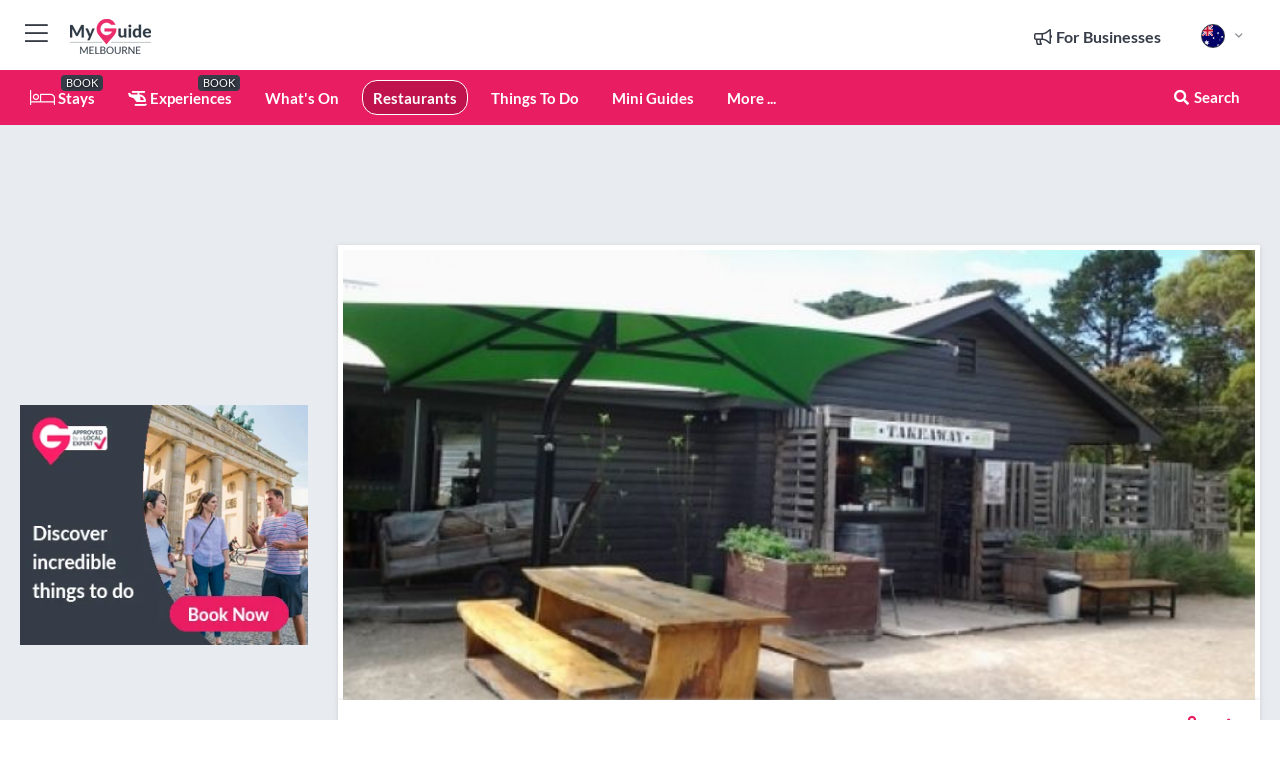

--- FILE ---
content_type: text/html; charset=utf-8
request_url: https://www.myguidemelbourne.com/restaurants/apple-espresso--tullys
body_size: 21588
content:



			<!DOCTYPE html>
			<!--[if IE 8]>          <html class="ie ie8"> <![endif]-->
			<!--[if IE 9]>          <html class="ie ie9"> <![endif]-->
			<!--[if gt IE 9]><!-->  <html> <!--<![endif]-->
			<html lang="en" >
				<!--<![endif]-->

				<head>

					
					<!-- Global site tag (gtag.js) - Google Analytics -->
					<script nonce="84cfa04516e90be81b3ff83e48fb31e2" >

			 			window ['gtag_enable_tcf_support'] = true;  

			 		</script>

					<script nonce="84cfa04516e90be81b3ff83e48fb31e2" async src="https://www.googletagmanager.com/gtag/js?id=G-1BJ0B91QPT"></script>
					<script nonce="84cfa04516e90be81b3ff83e48fb31e2">
					  	window.dataLayer = window.dataLayer || [];
						function gtag(){dataLayer.push(arguments);}
			  			gtag('js', new Date());

			  			
					  	// gtag('config', 'G-1BJ0B91QPT');
					  	gtag('config', 'G-1BJ0B91QPT', {
					  	 	// 'campaign_source': 'Melbourne',
					  	 	// 'content_group': 'Melbourne',	
						  	'user_properties': {
						   	 	'website': 'Melbourne'
						  	}
						});

					  		gtag('config', 'G-CSKXE9HRDS');
					</script>


					
							<meta http-equiv="Content-type" content="text/html; charset=utf-8" />
		<title>Apple Espresso @ Tully&#039;s in Melbourne</title>
		<meta name="facebook-domain-verification" content="ktqkjm91i37jwnqn6gifer0jtgd8ob" />
		<meta name="description" content="Apple Espresso @ Tully&#039;s, Melbourne - Out of the town .... a charming Italian cafe with a varied menu, a range of daily delicious specials whether it&#0...">
		<meta name="keywords" content="Apple Espresso @ Tully&#039;s, Mornington">
		<meta name="robots" content="noodp, index, follow" />
		<meta name="viewport" content="width=device-width, initial-scale=1">

		<link href='https://fonts.googleapis.com/css?family=Lato:300,400,700,900' rel='stylesheet' type='text/css'>
		
						<link rel="alternate" href="https://www.myguidemelbourne.com/restaurants/apple-espresso--tullys" hreflang="en" />
							
							<link rel="alternate" href="https://www.myguidemelbourne.com/restaurants/apple-espresso--tullys" hreflang="x-default" />
						<link rel="alternate" href="https://www.myguidemelbourne.com/pt/restaurantes/apple-espresso-tullys" hreflang="pt" />
							
						<link rel="alternate" href="https://www.myguidemelbourne.com/nl/restaurants/apple-espresso-tullys" hreflang="nl" />
							
						<link rel="alternate" href="https://www.myguidemelbourne.com/no/restauranter/apple-espresso-tullys" hreflang="no" />
							
						<link rel="alternate" href="https://www.myguidemelbourne.com/da/restauranter/apple-espresso-tullys" hreflang="da" />
							
						<link rel="alternate" href="https://www.myguidemelbourne.com/sv/restauranger/apple-espresso-tullys" hreflang="sv" />
							
						<link rel="alternate" href="https://www.myguidemelbourne.com/ja/%E3%83%AC%E3%82%B9%E3%83%88%E3%83%A9%E3%83%B3/apple-espresso-tullys" hreflang="ja" />
							
						<link rel="alternate" href="https://www.myguidemelbourne.com/fi/ravintolat/apple-espresso-tullys" hreflang="fi" />
							
						<link rel="alternate" href="https://www.myguidemelbourne.com/pl/restauracje/apple-espresso-tullys" hreflang="pl" />
							
						<link rel="alternate" href="https://www.myguidemelbourne.com/ru/%D0%A0%D0%B5%D1%81%D1%82%D0%BE%D1%80%D0%B0%D0%BD%D1%8B/%D0%AF%D0%B1%D0%BB%D0%BE%D1%87%D0%BD%D1%8B%D0%B9-%D1%8D%D1%81%D0%BF%D1%80%D0%B5%D1%81%D1%81%D0%BE-Tullys" hreflang="ru" />
							
		
	
		<meta name="google-site-verification" content="g-Hssh-jr_iFZzkQsW9QswVlqUzeLWIy9Lys_Od8z5c" />
		<meta name="ahrefs-site-verification" content="f60c15e269fc27ccdd109cbef095f33e8531889e234532880849b804da551c44">
		<link rel="dns-prefetch" href="//https://images.myguide-cdn.com">
		<link rel="preload" fetchpriority="high" as="image" href="https://images.myguide-cdn.com/cdn-cgi/image/height=35,format=auto,quality=85/images/myguide/logo-light/melbourne.png">
		<link rel="preload" fetchpriority="high" as="image" href="https://images.myguide-cdn.com/cdn-cgi/image/height=35,format=auto,quality=85/images/myguide/logo-dark/melbourne.png">
		<link rel="preload" fetchpriority="high" as="image" href="https://images.myguide-cdn.com/cdn-cgi/image/width=1200,format=auto,quality=85/images/myguide/myguide-travel-frame.jpg">

		

		
		
		
		<link rel="canonical" href="https://www.myguidemelbourne.com/restaurants/apple-espresso--tullys"  />
		
		

		<link rel="icon" href="https://images.myguide-cdn.com/favicons/favicon.ico" />
		<link rel="manifest" href="/manifest.json">
		<link rel="apple-touch-icon" sizes="57x57" href="https://images.myguide-cdn.com/favicons/apple-icon-57x57.png">
		<link rel="apple-touch-icon" sizes="60x60" href="https://images.myguide-cdn.com/favicons/apple-icon-60x60.png">
		<link rel="apple-touch-icon" sizes="72x72" href="https://images.myguide-cdn.com/favicons/apple-icon-72x72.png">
		<link rel="apple-touch-icon" sizes="76x76" href="https://images.myguide-cdn.com/favicons/apple-icon-76x76.png">
		<link rel="apple-touch-icon" sizes="114x114" href="https://images.myguide-cdn.com/favicons/apple-icon-114x114.png">
		<link rel="apple-touch-icon" sizes="120x120" href="https://images.myguide-cdn.com/favicons/apple-icon-120x120.png">
		<link rel="apple-touch-icon" sizes="144x144" href="https://images.myguide-cdn.com/favicons/apple-icon-144x144.png">
		<link rel="apple-touch-icon" sizes="152x152" href="https://images.myguide-cdn.com/favicons/apple-icon-152x152.png">
		<link rel="apple-touch-icon" sizes="180x180" href="https://images.myguide-cdn.com/favicons/apple-icon-180x180.png">
		<link rel="icon" type="image/png" sizes="192x192"  href="https://images.myguide-cdn.com/favicons/android-icon-192x192.png">
		<link rel="icon" type="image/png" sizes="32x32" href="https://images.myguide-cdn.com/favicons/favicon-32x32.png">
		<link rel="icon" type="image/png" sizes="96x96" href="https://images.myguide-cdn.com/favicons/favicon-96x96.png">
		<link rel="icon" type="image/png" sizes="16x16" href="https://images.myguide-cdn.com/favicons/favicon-16x16.png">
		<meta name="msapplication-TileImage" content="https://images.myguide-cdn.com/favicons/ms-icon-144x144.png">
		<meta name="msapplication-TileColor" content="#ffffff">
		<meta name="theme-color" content="#ffffff">
		<meta name="referrer" content="origin">


		<!-- CSS for IE -->
		<!--[if lte IE 9]>
			<link rel="stylesheet" type="text/css" href="css/ie.css" />
		<![endif]-->

		<!-- HTML5 shim and Respond.js IE8 support of HTML5 elements and media queries -->
		<!--[if lt IE 9]>
		  <script type='text/javascript' src="https://html5shiv.googlecode.com/svn/trunk/html5.js"></script>
		  <script type='text/javascript' src="https://cdnjs.cloudflare.com/ajax/libs/respond.js/1.4.2/respond.js"></script>
		<![endif]-->

		
		<meta name="yandex-verification" content="af9c3905eb736483" />
		
		<meta name="p:domain_verify" content="9f2d0fd09100c83e1e9462f55da3ba0a"/>


		<meta property="og:title" content="Apple Espresso @ Tully&#039;s in Melbourne"/>
		<meta property="og:url" content="https://www.myguidemelbourne.com/restaurants/apple-espresso--tullys" />
		<meta property="og:type" content="product"/>
		<meta property="og:site_name" content="My Guide Melbourne"/>
		<meta property="og:description" content="Apple Espresso @ Tully&#039;s, Melbourne - Out of the town .... a charming Italian cafe with a varied menu, a range of daily delicious specials whether it&#0..." />
		<meta property="og:brand" content="Apple Espresso @ Tully&#039;s in Melbourne">

					<meta property="og:locale" content="en_GB"/>
					<meta property="og:locale:alternate" content="es_ES"/>
					<meta property="og:locale:alternate" content="fr_FR"/>
					<meta property="og:locale:alternate" content="pt_PT"/>
					<meta property="og:locale:alternate" content="it_IT"/>
					<meta property="og:locale:alternate" content="de_DE"/>
					<meta property="og:locale:alternate" content="nl_NL"/>
					<meta property="og:locale:alternate" content="no_NO"/>
					<meta property="og:locale:alternate" content="da_DK"/>
					<meta property="og:locale:alternate" content="sv_SE"/>
					<meta property="og:locale:alternate" content="ja_JP"/>
					<meta property="og:locale:alternate" content="fi_FI"/>
					<meta property="og:locale:alternate" content="pl_PL"/>
					<meta property="og:locale:alternate" content="ru_RU"/>

		
		
		
		<meta property="og:image" content="https://images.myguide-cdn.com/melbourne/companies/apple-espresso-tullys/large/apple-espresso-tullys-32372.jpg" />

			<meta property="product:plural_title" content="Apple Espresso @ Tully&#039;s in Melbourne"/>

				<meta property="og:availability" content="instock">
				
				
				<meta property="product:price:currency" content="AUD">
		
		
		<meta property="product:retailer_part_no" content="C5522"/>
		<meta property="product:category" content="Restaurants"/>
		
		<meta property="product:location" content="Melbourne"/>
		
		
		
		
		<meta property="product:country" content="Australia"/>
		<meta property="product:type" content="Restaurants"/>
		


		
		
		
		
		
		
	
		<meta itemprop="name" content="Apple Espresso @ Tully&#039;s in Melbourne">
		<meta itemprop="description" content="Apple Espresso @ Tully&#039;s, Melbourne - Out of the town .... a charming Italian cafe with a varied menu, a range of daily delicious specials whether it&#0...">
		<meta itemprop="image" content="https://images.myguide-cdn.com/melbourne/companies/apple-espresso-tullys/large/apple-espresso-tullys-32372.jpg">


		<meta name="twitter:card" content="summary">
		<meta name="twitter:site" content="@MyGuideNetwork">
		<meta name="twitter:creator" content="@MyGuideMelb">
		<meta name="twitter:title" content="Apple Espresso @ Tully&#039;s in Melbourne">
		<meta name="twitter:description" content="Apple Espresso @ Tully&#039;s, Melbourne - Out of the town .... a charming Italian cafe with a varied menu, a range of daily delicious specials whether it&#0...">
		<meta name="twitter:image" content="https://images.myguide-cdn.com/melbourne/companies/apple-espresso-tullys/large/apple-espresso-tullys-32372.jpg">

		<meta name="google-site-verification" content="6h6jNsF2E76IFGQ-53vI62FusaH4Rx7G6HwIvLLkQdI" />
		<meta name="google-adsense-account" content="ca-pub-6651265782782197">	




		<link href="https://cache.myguide-network.com//_cache/c7cbef82892739a3c14f125617b5f814.css" rel="stylesheet" type='text/css'>



			
		

			<script nonce="84cfa04516e90be81b3ff83e48fb31e2" async src="https://securepubads.g.doubleclick.net/tag/js/gpt.js"></script>
			<script nonce="84cfa04516e90be81b3ff83e48fb31e2">
				var gptadslots = [];
			  	var googletag = googletag || {};
	  			googletag.cmd = googletag.cmd || [];

				googletag.cmd.push(function() {
				gptadslots.push(googletag.defineSlot('/36886427/melbourne_mpu1_300x250', [300, 250], 'mpu1_300x250').addService(googletag.pubads()));
				gptadslots.push(googletag.defineSlot('/36886427/melbourne_mpu2_300x250', [300, 250], 'mpu2_300x250').addService(googletag.pubads()));
				gptadslots.push(googletag.defineSlot('/36886427/melbourne_mpu3_300x250', [300, 250], 'mpu3_300x250').addService(googletag.pubads()));

				
				gptadslots.push(googletag.defineSlot('/36886427/melbourne_top_728x90', [728, 90], 'top_728x90').addService(googletag.pubads()));
				gptadslots.push(googletag.defineSlot('/36886427/melbourne_mpu1_300x600', [300, 600], 'mpu1_300x600').addService(googletag.pubads()));
				gptadslots.push(googletag.defineSlot('/36886427/melbourne_mpu1_728x90', [728, 90], 'mpu1_728x90').addService(googletag.pubads()));
				gptadslots.push(googletag.defineSlot('/36886427/melbourne_top_320x50', [320, 50], 'top_320x50').addService(googletag.pubads()));
				gptadslots.push(googletag.defineSlot('/36886427/melbourne_mpu1_320x50', [320, 50], 'mpu1_320x50').addService(googletag.pubads()));

				googletag.pubads().enableSingleRequest();
				googletag.pubads().setTargeting("PageLink","/restaurants/apple-espresso--tullys");
				googletag.pubads().setTargeting("PageType","Company");
				googletag.pubads().setTargeting("PageID","5522");
				googletag.pubads().setTargeting("Lang","en");
				googletag.pubads().setTargeting("Page","Free");
				
				
				googletag.enableServices();
				});


				// googletag.cmd.push(function() { googletag.display('mpu1_300x250'); });
				// googletag.cmd.push(function() { googletag.display('top_728x90'); });
				// googletag.cmd.push(function() { googletag.display('top_320x50'); });
			</script>

		
		
		<!-- GetYourGuide Analytics -->

		<script>
		window.addEventListener('load', function() {
			var gygScript = document.createElement('script');
			gygScript.src = "https://widget.getyourguide.com/dist/pa.umd.production.min.js";
			gygScript.async = true;
			gygScript.defer = true;

			gygScript.dataset.gygPartnerId = "GIYFBFF";
			gygScript.dataset.gygGlobalAutoInsert = "true";
			gygScript.dataset.gygGlobalAutoInsertLimit = "8";
			gygScript.dataset.gygGlobalCmp = "auto-insertion";
			gygScript.dataset.gygGlobalAllowedHostCssSelector = ".gygauto";
			gygScript.dataset.gygGlobalExcludedHostUrls = "";
			gygScript.dataset.gygGlobalAllowedHostPathPrefixes = "";
			gygScript.dataset.gygGlobalExcludedKeywords = "";

			document.body.appendChild(gygScript);
		});
		</script>



			<script src="https://www.google.com/recaptcha/enterprise.js?render=6LduFhgrAAAAACFpapDObcxwzn2yMpn2lP5jxegn" async defer></script>

				</head>

				<body class="no-trans front-page company" 
					ng-app="siteApp" 
					id="MainAppCtrl" 
					ng-controller="AppController" 
					ng-init="$root.activeLanguage = 'en'; init({
						location: 'melbourne',
						ga4key: 'G-CSKXE9HRDS',
						slug: '/restaurants/apple-espresso--tullys',
						title: 'Apple Espresso @ Tully&amp;#039;s in Melbourne',
						popup: '',
						actionToken: '0181c2714848fa072a79cc21904f289fb4ad4b2e1944d90ad9fe6d523df1dd26',
						lastAction: '',
                        userId: '',
						    googleSignIn: {
                                clientId :'620088340861-8ek878891c5o7ec7gredhui5eqqdph00.apps.googleusercontent.com'
                            },
                        
						view: 'restaurants'
					});"


					>
				

					<div id="page-wrapper">


							





			<header id="header" class="navbar-static-top sticky-header ">
				<div class="topnav">
					<div class="container text-center">
						<ul class="quick-menu pull-left">
							<li >

								<a  id="menu-01" href="#mobile-menu-01" title="Toggle Menu" data-toggle="collapse" class="btn-block1 mobile-menu-toggle">
									<i class="fal fa-bars fa-fw"></i>
									<i class="fal fa-times fa-fw"></i>
								</a>

								
							</li>

						
							<li>
								<span class="logo navbar-brand">
									<a href="/" title="My Guide Melbourne">
										<div ng-controller="SeasonCtrl" ng-class="seasonClass">
											<img loading="lazy" class="logo-dark" src="https://images.myguide-cdn.com/cdn-cgi/image/height=35,format=auto,quality=85/images/myguide/logo-dark/melbourne.png" alt="My Guide Melbourne" />
										</div>
									</a>
								</span>
							</li>
						</ul>

						<ul class="social-icons clearfix pull-right">
							
							

							<li   ng-show="$root.cart.count" ng-controller="OrderController" ng-cloak data-toggle="tooltip" data-placement="bottom" title="Shopping Cart">
								<a ng-click="openModal('/order/modal?init=summary&orderID='+ $root.cart.orderId, null, false, 'dialog-centered');" class="btn-block relative cartIcon" > 
									<span class="fa fa-shopping-cart" title='#{[{$root.cart.orders.id}]}'></span>
									<label class="hide">Orders</label>
									<div ng-show="$root.cart.count" class="ng-cloak 1pulsing-notification" ng-class="{'pulsing-notification' : $root.cart.count }">
										<small ng-bind="$root.cart.count"></small>
									</div>
								</a>
							</li>



							

								
							
								
								<li class="forBusiness">
									<a href="/for-businesses" 
										class="btn-block">
										<span class="far fa-fw fa-bullhorn"></span>
										<span><strong>For Businesses</strong></span>
									</a>
								</li>
							
								<li id="languagePicker" class="dropdown">
									<a class="dropdown-toggle" id="dropdownMenu3" data-toggle="dropdown">
												<span class="flag-icon flag-icon-squared flag-icon-au mr5"></span>
										<i class="far fa-angle-down hidden-xs"></i>
									</a>
									<ul class="dropdown-menu dropdown-menu-left" aria-labelledby="dropdownMenu2">
												<li>
												</li>
												<li>
												</li>
												<li>
															<a href="/pt/restaurantes/apple-espresso-tullys">
																<span class="flag-icon flag-icon-squared flag-icon-pt mr5"></span>
																<small>Portuguese</small>
															</a>
												</li>
												<li>
												</li>
												<li>
												</li>
												<li>
															<a href="/nl/restaurants/apple-espresso-tullys">
																<span class="flag-icon flag-icon-squared flag-icon-nl mr5"></span>
																<small>Dutch</small>
															</a>
												</li>
												<li>
															<a href="/no/restauranter/apple-espresso-tullys">
																<span class="flag-icon flag-icon-squared flag-icon-no mr5"></span>
																<small>Norwegian</small>
															</a>
												</li>
												<li>
															<a href="/da/restauranter/apple-espresso-tullys">
																<span class="flag-icon flag-icon-squared flag-icon-dk mr5"></span>
																<small>Danish</small>
															</a>
												</li>
												<li>
															<a href="/sv/restauranger/apple-espresso-tullys">
																<span class="flag-icon flag-icon-squared flag-icon-sv mr5"></span>
																<small>Swedish</small>
															</a>
												</li>
												<li>
															<a href="/ja/%E3%83%AC%E3%82%B9%E3%83%88%E3%83%A9%E3%83%B3/apple-espresso-tullys">
																<span class="flag-icon flag-icon-squared flag-icon-jp mr5"></span>
																<small>Japanese</small>
															</a>
												</li>
												<li>
															<a href="/fi/ravintolat/apple-espresso-tullys">
																<span class="flag-icon flag-icon-squared flag-icon-fi mr5"></span>
																<small>Finnish</small>
															</a>
												</li>
												<li>
															<a href="/pl/restauracje/apple-espresso-tullys">
																<span class="flag-icon flag-icon-squared flag-icon-pl mr5"></span>
																<small>Polish</small>
															</a>
												</li>
												<li>
															<a href="/ru/%D0%A0%D0%B5%D1%81%D1%82%D0%BE%D1%80%D0%B0%D0%BD%D1%8B/%D0%AF%D0%B1%D0%BB%D0%BE%D1%87%D0%BD%D1%8B%D0%B9-%D1%8D%D1%81%D0%BF%D1%80%D0%B5%D1%81%D1%81%D0%BE-Tullys">
																<span class="flag-icon flag-icon-squared flag-icon-ru mr5"></span>
																<small>Russian</small>
															</a>
												</li>
									</ul>
								</li>


							
						</ul>
					</div>
				</div>


				<div class="main-header ">
					
					<div class="container">

						<nav class="scrollmenu" role="navigation">
							<ul class="menu">



									

										<li id="homepage" >
											<a href="/">
												<i class="fal fa-bed fa-lg"></i> Stays
											</a>
											<small class="label dark">BOOK</small>
											
										</li>



									

														<li id="experiences" >
															<a href="/experiences"><i class="fas fa-helicopter"></i> Experiences</a>
															<small class="label dark">BOOK</small>
														</li>




										<li id="whatson" >
											<a href="/events">What's On</a>
										</li>


														<li id="restaurants" class="active">
															<a href="/restaurants">Restaurants</a>
														</li>
														<li id="things-to-do" >
															<a href="/things-to-do">Things To Do</a>
														</li>

									
									
									

										<li id="lists" >
											<a href="/lists">
												Mini Guides
											</a>
										</li>




									<li>
											<a ng-href="" ng-click="openModal('/modal/menu', null, false, 'dialog-centered modal-lg');" class="btn-block">
												More ...
											</a>
									</li>

											<li class="pull-right" data-toggle="tooltip" data-placement="bottom" title="Search Website">
												<a class="btn-block noarrows" data-fancybox data-options='{"smallBtn":false, "buttons":false}' data-src="#filters" href="javascript:;" ng-click="$root.searchQuery=''; $root.searchTotal=1">
													<span class="fa fa-fw fa fa-search"></span> Search
												</a>
											</li>
							</ul>
						</nav>
					</div>

					
				</div>



				<nav id="mobile-menu-01" class="mobile-menu collapse width" aria-expanded="false" ng-cloak>
	                
					
					<a id="menu-01" href="#mobile-menu-01" title="Toggle Menu" data-toggle="collapse" class="mobile-menu-toggle">
							<i class="fal fa-times fa-fw"></i>
						</a>

	                <ul id="mobile-primary-menu" class="menu">

	                	<li ng-if="!$root.user.id" ng-cloak class="loginButton">
							

							<button ng-if="!$root.user.id" ng-click="openModal('/modal/users/auth', null, false, 'dialog-centered');" type="button" class="ng-scope">
                                Login / Sign Up         
                            </button>
						</li>
					
						
						<li ng-if="$root.user.id" ng-cloak class="loginButton menu-item-has-children">
							<a role="button" data-toggle="collapse" href="#profileMenuCollapse" aria-expanded="false" aria-controls="profileMenuCollapse">
								<img ng-if="$root.user.social.facebook.id"
									ng-src="{[{'https://graph.facebook.com/'+ $root.user.social.facebook.id + '/picture?type=large'}]}" 
									alt="{[{$root.user.fullName}]}">
								<img ng-if="!$root.user.social.facebook.id"
									ng-src="https://images.myguide-cdn.com/cdn-cgi/image/height=45,format=auto,quality=85/images/author-placeholder.jpg" 
									alt="{[{$root.user.fullName}]}">
								Hello {[{$root.user.name}]} <i class="fal fa-angle-down"></i>
							</a>
							<div class="submenu collapse" id="profileMenuCollapse">
								<ul>
									<li>
										<a ng-href="/profile">
											Profile
										</a>
									</li>
									<li>
										<a ng-href="/order-history">
											Your Orders
										</a>
									</li>
									<li>
										<a ng-href="/lists">
											My Guides
										</a>
									</li>
									<li>
										<a ng-click="userLogout({
											rid: 'READER_ID',
											url: 'https://www.myguidemelbourne.com/restaurants/apple-espresso--tullys',
											return: 'https://www.myguidemelbourne.com/restaurants/apple-espresso--tullys'
										}, true)" ng-href="">
										Logout
										</a>
									</li>
								</ul>
								<div class="space-sep10"></div>
							</div>
						</li>
						<div class="separator"></div>
					


							<li>
								<a href="/for-businesses">
									<i class="fal fa-bullhorn"></i> Add a Business
								</a>
							</li>

							<li>
								<a href="/addcompany">
									<i class="fal fa-check"></i> Claim your Business
								</a>
							</li>

							<li>
								<a href="/promote-events">
									<i class="fal fa-calendar-alt"></i> Promote Events
								</a>
							</li>

							<div class="space-sep10"></div>
							<div class="separator"></div>

						
						

							<li class="menu-item-has-children">
								<a role="button" data-toggle="collapse" href="#eventsMenuCollapse" aria-expanded="false" aria-controls="eventsMenuCollapse">
									<i class="fas fa-calendar-alt"></i> What's On Melbourne<i class="fal fa-angle-down"></i>
								</a>
								<div class="submenu collapse" id="eventsMenuCollapse">
									<ul>
										<li><a href="/events">All Events in Melbourne</a></li>

											<li><a href="/events/this-weekend">This Weekend</a></li>
											<li><a href="/events/next-week">Next Week</a></li>
											<li><a href="/events/today">Today</a></li>
											<li><a href="/events/tomorrow">Tomorrow</a></li>

											<li><a href="/events/january-2026">January 2026</a></li>
											<li><a href="/events/february-2026">February 2026</a></li>
											<li><a href="/events/march-2026">March 2026</a></li>
											<li><a href="/events/april-2026">April 2026</a></li>
											<li><a href="/events/may-2026">May 2026</a></li>
											<li><a href="/events/june-2026">June 2026</a></li>
											<li><a href="/events/july-2026">July 2026</a></li>
											<li><a href="/events/august-2026">August 2026</a></li>
									</ul>
								</div>
							</li>
							<div class="space-sep10"></div>
							<div class="separator"></div>



							<li id="homepage" >
								<a href="/">
									<i class="fal fa-bed fa-lg"></i> Stays
									<small class="label pink">BOOK</small>
								</a>
							</li>





												<li>
													<a href="/experiences"> 
														<i class="fas fa-helicopter"></i> Experiences
														<small class="label pink">BOOK</small>
													
													</a>
												</li>

						
						<div class="space-sep10"></div>
						<div class="separator"></div>							

												<li>
													<a href="/restaurants"> Restaurants
													</a>
												</li>
												<li>
													<a href="/things-to-do"> Things To Do
													</a>
												</li>

						
										<li><a href="/accommodation">Accommodation</a></li>
										<li><a href="/nightlife">Nightlife</a></li>
										<li><a href="/wineries">Wineries</a></li>
										<li><a href="/shopping">Shopping</a></li>
										<li><a href="/services">Services</a></li>
										<li><a href="/sport">Sport</a></li>
										<li><a href="/melbourne/health-and-beauty">Health and Beauty</a></li>
										<li><a href="/melbourne/event-venues">Event venues</a></li>

						<div class="space-sep10"></div>
						<div class="separator"></div>


							<li>
								<a href="/lists">
									<i class="far fa-plus"></i> Mini Guides
								</a>
							</li>
							<div class="space-sep10"></div>
							<div class="separator"></div>


						
						

						
							<li class="">
								<a href="/travel-articles">Travel Articles</a>
							</li>
							<li class="">
								<a href="/regionalinfo">Regional Info</a>
							</li>
							<li class="">
								<a href="/usefulinfo">Useful Info</a>
							</li>
					</ul>
	            </nav>

				<nav id="mobile-menu-02" class="mobile-menu collapse " aria-expanded="false">
					<a id="menu-02" href="#mobile-menu-02" title="Search" data-toggle="collapse" class="mobile-menu-toggle filter">
						
					</a>
					

					<ul class="iconList clearfix">
	    					<li>

	    						<a ng-href ng-click="openModal('/modal/users/auth', null, false, 'dialog-centered');" class="btn-block relative cartIcon"><i class="fa fa-user"></i> <span>View Profile</span></a></li>
							<li>
								<a ng-href ng-click="openModal('/modal/users/auth', null, false, 'dialog-centered');" class="btn-block relative cartIcon"><i class="fa fa-shopping-cart"></i> <span>Your Orders</span></a>
							</li>
	    					<li>
								<a ng-href ng-click="openModal('/modal/users/auth', null, false, 'dialog-centered');" class="btn-block relative cartIcon"> 
									<i class="fa fa-list"></i> <span>My Guides</span>
								</a>
							</li>
		    				<li>
		    					<a ng-href ng-click="openModal('/modal/users/auth', null, false, 'dialog-centered');"><i class="fa fa-sign-in"></i><span>Login</span></a>
		    				</li>
		    		</ul>
						<div class="logIn">
							<p>Log in for great & exciting features!</p> <img width="53" height="29" src="https://images.myguide-cdn.com/images/myguide/icons/arrow.png" alt="Arrow">
						</div>
	            </nav>

			</header>
	





							

								 <script type="application/ld+json">{
    "@context": "http:\/\/schema.org",
    "@type": "Organization",
    "name": "My Guide Melbourne",
    "url": "https:\/\/www.myguidemelbourne.com",
    "logo": {
        "@context": "http:\/\/schema.org",
        "@type": "ImageObject",
        "url": "https:\/\/images.myguide-cdn.com\/images\/myguide\/logo-dark\/melbourne.png"
    }
}</script>
 <script type="application/ld+json">{
    "@context": "http:\/\/schema.org",
    "@type": "WebSite",
    "name": "My Guide Melbourne",
    "url": "https:\/\/www.myguidemelbourne.com"
}</script>
 <script type="application/ld+json">{
    "@context": "http:\/\/schema.org",
    "@type": "BreadcrumbList",
    "itemListElement": [
        {
            "@type": "ListItem",
            "position": 1,
            "item": {
                "@id": "\/",
                "name": "Melbourne"
            }
        },
        {
            "@type": "ListItem",
            "position": 2,
            "item": {
                "@id": "\/restaurants",
                "name": "Restaurants"
            }
        },
        {
            "@type": "ListItem",
            "position": 3,
            "item": {
                "@id": "\/restaurants\/apple-espresso--tullys",
                "name": "Apple Espresso @ Tully's"
            }
        }
    ]
}</script>
 <script type="application/ld+json">{
    "@context": "http:\/\/schema.org",
    "@graph": [
        {
            "@context": "http:\/\/schema.org",
            "@type": "SiteNavigationElement",
            "@id": "https:\/\/www.myguidemelbourne.com#menu",
            "name": "Stays",
            "url": "https:\/\/www.myguidemelbourne.com\/"
        },
        {
            "@context": "http:\/\/schema.org",
            "@type": "SiteNavigationElement",
            "@id": "https:\/\/www.myguidemelbourne.com#menu",
            "name": "Experiences",
            "url": "https:\/\/www.myguidemelbourne.com\/experiences"
        },
        {
            "@context": "http:\/\/schema.org",
            "@type": "SiteNavigationElement",
            "@id": "https:\/\/www.myguidemelbourne.com#menu",
            "name": "Restaurants",
            "url": "https:\/\/www.myguidemelbourne.com\/restaurants"
        },
        {
            "@context": "http:\/\/schema.org",
            "@type": "SiteNavigationElement",
            "@id": "https:\/\/www.myguidemelbourne.com#menu",
            "name": "Things To Do",
            "url": "https:\/\/www.myguidemelbourne.com\/things-to-do"
        },
        {
            "@context": "http:\/\/schema.org",
            "@type": "SiteNavigationElement",
            "@id": "https:\/\/www.myguidemelbourne.com#menu",
            "name": "Events in Melbourne",
            "url": "https:\/\/www.myguidemelbourne.com\/events"
        },
        {
            "@context": "http:\/\/schema.org",
            "@type": "SiteNavigationElement",
            "@id": "https:\/\/www.myguidemelbourne.com#menu",
            "name": "Accommodation",
            "url": "https:\/\/www.myguidemelbourne.com\/accommodation"
        },
        {
            "@context": "http:\/\/schema.org",
            "@type": "SiteNavigationElement",
            "@id": "https:\/\/www.myguidemelbourne.com#menu",
            "name": "Nightlife",
            "url": "https:\/\/www.myguidemelbourne.com\/nightlife"
        },
        {
            "@context": "http:\/\/schema.org",
            "@type": "SiteNavigationElement",
            "@id": "https:\/\/www.myguidemelbourne.com#menu",
            "name": "Wineries",
            "url": "https:\/\/www.myguidemelbourne.com\/wineries"
        },
        {
            "@context": "http:\/\/schema.org",
            "@type": "SiteNavigationElement",
            "@id": "https:\/\/www.myguidemelbourne.com#menu",
            "name": "Shopping",
            "url": "https:\/\/www.myguidemelbourne.com\/shopping"
        },
        {
            "@context": "http:\/\/schema.org",
            "@type": "SiteNavigationElement",
            "@id": "https:\/\/www.myguidemelbourne.com#menu",
            "name": "Services",
            "url": "https:\/\/www.myguidemelbourne.com\/services"
        },
        {
            "@context": "http:\/\/schema.org",
            "@type": "SiteNavigationElement",
            "@id": "https:\/\/www.myguidemelbourne.com#menu",
            "name": "Sport",
            "url": "https:\/\/www.myguidemelbourne.com\/sport"
        },
        {
            "@context": "http:\/\/schema.org",
            "@type": "SiteNavigationElement",
            "@id": "https:\/\/www.myguidemelbourne.com#menu",
            "name": "Health and Beauty",
            "url": "https:\/\/www.myguidemelbourne.com\/melbourne\/health-and-beauty"
        },
        {
            "@context": "http:\/\/schema.org",
            "@type": "SiteNavigationElement",
            "@id": "https:\/\/www.myguidemelbourne.com#menu",
            "name": "Event venues",
            "url": "https:\/\/www.myguidemelbourne.com\/melbourne\/event-venues"
        },
        {
            "@context": "http:\/\/schema.org",
            "@type": "SiteNavigationElement",
            "@id": "https:\/\/www.myguidemelbourne.com#menu",
            "name": "Mini Guides",
            "url": "https:\/\/www.myguidemelbourne.com\/lists"
        },
        {
            "@context": "http:\/\/schema.org",
            "@type": "SiteNavigationElement",
            "@id": "https:\/\/www.myguidemelbourne.com#menu",
            "name": "Travel Articles",
            "url": "https:\/\/www.myguidemelbourne.com\/travel-articles"
        },
        {
            "@context": "http:\/\/schema.org",
            "@type": "SiteNavigationElement",
            "@id": "https:\/\/www.myguidemelbourne.com#menu",
            "name": "Regional Info",
            "url": "https:\/\/www.myguidemelbourne.com\/regionalinfo"
        },
        {
            "@context": "http:\/\/schema.org",
            "@type": "SiteNavigationElement",
            "@id": "https:\/\/www.myguidemelbourne.com#menu",
            "name": "Useful Info",
            "url": "https:\/\/www.myguidemelbourne.com\/usefulinfo"
        },
        {
            "@context": "http:\/\/schema.org",
            "@type": "SiteNavigationElement",
            "@id": "https:\/\/www.myguidemelbourne.com#menu",
            "name": "Travel Articles",
            "url": "https:\/\/www.myguidemelbourne.com\/travel-articles"
        }
    ]
}</script>
 <script type="application/ld+json">{
    "@context": "http:\/\/schema.org",
    "description": "Apple Espresso @ Tully&#039;s, Melbourne - Out of the town .... a charming Italian cafe with a varied menu, a range of daily delicious specials whether it&#0...",
    "address": {
        "@type": "PostalAddress",
        "streetAddress": "630 Moorooduc Highway, (junction Woralla Drive)",
        "postalCode": 3931,
        "addressLocality": "Mornington Peninsula",
        "addressCountry": "Australia"
    },
    "geo": {
        "@type": "GeoCoordinates",
        "latitude": -38.22477,
        "longitude": 145.09808
    },
    "image": [
        "https:\/\/images.myguide-cdn.com\/melbourne\/companies\/apple-espresso-tullys\/large\/apple-espresso-tullys-32372.jpg",
        "https:\/\/images.myguide-cdn.com\/melbourne\/companies\/apple-espresso-tullys\/large\/apple-espresso-tullys-32378.jpg",
        "https:\/\/images.myguide-cdn.com\/melbourne\/companies\/apple-espresso-tullys\/large\/apple-espresso-tullys-32379.jpg",
        "https:\/\/images.myguide-cdn.com\/melbourne\/companies\/apple-espresso-tullys\/large\/apple-espresso-tullys-32380.jpg",
        "https:\/\/images.myguide-cdn.com\/melbourne\/companies\/apple-espresso-tullys\/large\/apple-espresso-tullys-32381.jpg",
        "https:\/\/images.myguide-cdn.com\/melbourne\/companies\/apple-espresso-tullys\/large\/apple-espresso-tullys-32382.jpg"
    ],
    "@type": "FoodEstablishment",
    "name": "Apple Espresso @ Tully's",
    "url": "https:\/\/www.myguidemelbourne.com\/restaurants\/apple-espresso--tullys",
    "priceRange": "Affordable",
    "paymentAccepted": "Credit Card, Visa"
}</script>
 <script type="application/ld+json">{
    "@context": "http:\/\/schema.org",
    "@type": "FAQPage",
    "mainEntity": [
        {
            "@type": "Question",
            "name": "Is parking available?",
            "acceptedAnswer": {
                "@type": "Answer",
                "text": "There is ample parking including an overflow car park."
            }
        }
    ]
}</script>



								








								<section id="content">
									<div class="container">
										<div class="row">

											<div class="sidebar hidden-sm hidden-xs col-md-3">
																<div class="clearfix"></div>
			<div class="advert">




							


									<div id="mpu1_300x250" class="mpu-square">
										<script nonce="84cfa04516e90be81b3ff83e48fb31e2" type='text/javascript'>
											googletag.cmd.push(function() { googletag.display('mpu1_300x250'); });
										</script>
									</div>
							
					
			</div>
			<div class="clearfix"></div>




														<div class="advert skyscraper">

			
						<a title="View All Experiences" href="/experiences">
							<img loading="lazy" src="https://images.myguide-cdn.com/cdn-cgi/image/width=350,format=auto,quality=85/advertising/gyg_en.png" height="auto" width="350" alt="Ad Placeholder">
						</a>



			
	</div>

															<div class="clearfix"></div>
		<div class="advert">

			



						
							
						<div 
								class="trackClick" 
								data-affiliate="GetYourGuide" 
								data-track="affiliatelink"  
								data-view="company"
								data-type="company" 
								data-typeid="5522" 
								data-ref="widget_auto"
								data-gyg-widget="auto" 
								data-gyg-number-of-items="5"
								data-gyg-locale-code="en-GB" 
								data-gyg-currency="AUD" 
								data-gyg-cmp=""
								data-gyg-partner-id="GIYFBFF"></div>



					
					
		</div>

											</div>
											
											<div id="main" class="col-sm-12 col-md-9">
																<div class="advert leaderboard">






							

									
									<div id="top_728x90">
										<script nonce="84cfa04516e90be81b3ff83e48fb31e2" type='text/javascript'>
											googletag.cmd.push(function() { googletag.display('top_728x90'); });
										</script>
									</div>
									

									
								<div class="callToAction">
									<div>Want to Run Your Own<br><strong>My Guide Website</strong>?</div>
									<a class="pink" href="https://www.myguide-network.com/franchise" target="_blank"><i class="fa fa-info-circle"></i> Find Out More</a>
								</div>
							
			</div>

														<div class="companyslider new">
		<div id="mediaCarouselPhoto" class="col-xs-12 col-sm-12 col-md-12 nopadding">
			<div id="companyImageSlider">
					<div class="row">
						<div class="col-xs-12">
								<a data-fancybox-trigger="gallery" class="blockLink relative" href="javascript:;" data-fancybox-index="0" title="Apple Espresso @ Tully's">
									<img src="https://images.myguide-cdn.com/melbourne/companies/apple-espresso-tullys/large/apple-espresso-tullys-32372.jpg" class="big" alt="Apple Espresso @ Tully's">
								</a>
						</div>
					</div>
			</div>
		</div>
		<div class="clearfix"></div>
	</div>

	
	<div class="post companyPage">
		<div id="companyTabs" class="tab-container trans-style">
			<div class="tab-page">
				<div class="tab-content col-md-12">
					<div class="tab-pane tab-page row active fade in" id="overview">
						<div class="row">
				
							<div id="companyText" class="col-sm-12 col-md-8">
								
								<div class="headingHolder">
									<div class="space-sep10"></div>
									<div class="space-sep10 hidden-xs"></div>
									<h1>Apple Espresso @ Tully's</h1>
									<h2>Mornington</h2>
								</div>


									<small class="description comma">Cafe</small>
									
								<div class="clearfix"></div>
								<div class="space-sep10"></div>




								
								<p>Out of the town .... a charming Italian cafe with a varied menu, a range of daily delicious specials whether it's for breakfast, brunch, lunch or afternoon tea ... or just take coffee ....</p>

<p>Located at the famous Tully's corner produce store on the Moorooduc highway, we have quickly become a favourite with the locals who appreciate the quality of our fare and the friendly, efficient service of the staff.</p>

<p>Keeping the 'homestead' appearance from the outside, our visitors are always surprised at the homely, comfortable feel discovered on the inside where you'll find such an array of delicious menu options.</p>

<p>Share the Antipasto or for the bigger appetite, the Tully'ano burger made from Gippsland yearling beef, but the filled panini selection maybe more to your liking ... we could go on but take a look at the menu .. something for everyone.</p>

<p>We like to share and we have a really nice selection of preserves, cookies, coffee's and other goodies available to enjoy at home or give to friends and family . they make lovely presents.</p>

<p>Plenty of seating outside too if you prefer either on the veranda or on the picnic bench seats.</p>

<p>Groups are always welcome but a quick call to let us know is always appreciated.</p>

<p>Those that can't sit and relax in the cozy atmosphere that is Apple Espresso can still enjoy the fabulous fare with our 'takeaway' counter. We'll serve you as efficiently as we can and hope you return soon to spend a little more time with us and share the Apple Espresso experience .. we are very proud of it.<br />
&nbsp;</p>

								<div class="space-sep15"></div>			



								<div class="clearfix"></div>
							</div>
							<div id="companySidebar" class="col-sm-12 col-md-4">
								<div class="space-sep15"></div>

								<div class="absolute1">
										<a class="iconButton" title="Add to My Guide" ng-click="openModal('/modal/users/auth', null, false, 'dialog-centered');"><i class="far fa-plus"></i></a>
									
		<a id="socialsharebutton" tabindex="0" data-trigger="focus" class="iconButton" data-placement="bottom" data-html="true" data-toggle="popover" title="Share with Friends" data-content="
			<a href='#' class='ssk sskIcon ssk-facebook' data-toggle='tooltip' data-placement='bottom' title='Share on Facebook'></a>
			<a href='#' class='ssk sskIcon ssk-twitter' data-toggle='tooltip' data-placement='bottom' title='Share on Twitter'></a>
		    <a href='#' class='ssk sskIcon ssk-email' data-toggle='tooltip' data-placement='bottom' title='Share via Email'></a>
		    <a href='#' class='ssk sskIcon ssk-pinterest' data-toggle='tooltip' data-placement='bottom' title='Share on Pinterest'></a>
		    <a href='#' class='ssk sskIcon ssk-linkedin' data-toggle='tooltip' data-placement='bottom' title='Share on LinkedIn'></a>">
				<i class="fa fa-fw fa-share-alt"></i>
		</a>

								</div>

								<div class="clearfix"></div>

								<div class="space-sep15"></div>


										<h2>Contact</h2>
										<ul class="companyInfo">
													<li  ng-cloak>
														<div class="space-sep5 hidden-xs"></div>
														<a ng-hide="showPhone" data-href="https://www.myguidemelbourne.com/restaurants/apple-espresso--tullys" ng-click="showPhone = true" class="trackClick" data-track="phone"><i class="fa fa-phone-square fa-fw" aria-hidden="true"></i> <span class="valContact">Click for Phone Number</span></a>
														<a ng-show="showPhone" href="tel:03 5978 8715" class="trackClick" data-track="phone"><i class="fa fa-phone-square fa-fw" aria-hidden="true"></i> <span class="valContact">03 5978 8715</span></a>
													</li>
											

										</ul>

										


										<div class="space-sep10"></div>



								

								


								
								
								<div class="space-sep30"></div>
							</div>
						</div>
					</div>
				</div>
			</div>
		</div>
	</div>


	<div class="space-sep15"></div>	
	<div class="post bs p15 white-bg">	
		<h2>Apple Espresso @ Tully's, Melbourne - FAQs for Visitors</h2>
					<h3>Is parking available?</h3>
					<p>There is ample parking including an overflow car park.</p>
		</div>

	


	





		<div class="space-sep20"></div>
		<div class="post bs p15 white-bg">
			<h2 class="pull-left">Directions</h2>
				<div id="map" class=" boxclearfix">
						<div class="clearfix"></div>
							<span class="geo">
								<abbr class="longitude" title="145.09808"></abbr>
								<abbr class="latitude" title="-38.22477"></abbr>
							</span>

						<p class="adr">
							<a class="skin-color trackClick" title="Larger Map for Company: Apple Espresso @ Tully's Mornington" href="https://maps.google.com/maps?q=-38.22477,145.09808+(Apple Espresso @ Tully's Mornington)" target="_blank" class="trackClick" data-track="view larger map">
							<i class="fas fa-map-marker pink-color"></i> <span class="street-address">630 Moorooduc Highway</span>, <span class="extended-address">(junction Woralla Drive)</span>, <span class="locality">Mornington</span>, <span class="postal-code">3931</span>
							</a>
						</p>
						<div id="mapid"></div>
						


						<div class="space-sep10"></div>
						
						<a class="pull-right skin-color trackClick" title="Larger Map for Company: Apple Espresso @ Tully's Mornington" href="https://maps.google.com/maps?q=-38.22477,145.09808+(Apple Espresso @ Tully's Mornington)" target="_blank" class="trackClick" data-track="view larger map">Get Directions <i class="fa fa-external-link"></i></a>
					<div class="clearfix"></div>
				</div>
				<div class="space-sep10"></div>

		</div>



			<div class="space-sep20"></div>
			<div class="post bs p15 white-bg">
				<h2 class="pull-left">Book Nearby Accommodation</h2>
				<a id="map-larger" 
					class="button primary big pull-right trackClick" 
					data-affiliate="Stay22" 
					data-track="affiliatelink"  
					data-view="company"
					data-type="company"
					data-typeid="5522"
					data-ref="largermap"
					title="Larger Map for Company: Apple Espresso @ Tully's Mornington" 
					href="https://www.stay22.com/embed/gm?aid=myguide&lat=-38.22477&lng=145.09808&navbarcolor=e8ecf1&fontcolor=363c48&title=Apple Espresso @ Tully's&venue=Apple Espresso @ Tully's&checkin=&hotelscolor=f7f7f7&hotelsfontcolor=363c48&campaign=&markerimage=https://https://images.myguide-cdn.com/images/g-spot2.png&disableautohover=true&mapstyle=light&scroll=false&zoom=13&listviewexpand=true&ljs=en" 
					target="_blank">
					<strong>Get Directions</strong>
				</a>


				<div class="space-sep15"></div>
				<div class="gallery">
					<div class="col-md-12 nopadding">
							
						<div class="trackClick1" 
								data-affiliate="Stay22" 
								data-track="affiliatelink"  
								data-view="company"
								data-type="company" 
								data-typeid="5522"
								data-ref="map">
							
							<iframe id="stay22-widget" width="100%" height="420" src="https://www.stay22.com/embed/gm?aid=myguide&lat=-38.22477&lng=145.09808&navbarcolor=e8ecf1&fontcolor=363c48&title=Apple Espresso @ Tully's&venue=Apple Espresso @ Tully's&checkin=&hotelscolor=f7f7f7&hotelsfontcolor=363c48&campaign=&markerimage=https://https://images.myguide-cdn.com/images/g-spot2.png&disableautohover=true&mapstyle=light&scroll=false&zoom=13&viewmode=map&ljs=en" frameborder="0" allowfullscreen></iframe>


						</div> 

						
					</div>
				</div>
				<div class="clearfix"></div>

			</div>

		<div class="space-sep20"></div>
		<div class="post bs1 p15 white-bg">
			<div class="well">
				<h4><i class="fa fa-bullhorn"></i> Are you a business owner in Melbourne?</h4>
			    <p>My Guide Melbourne, an informative and user-friendly <strong>online guide</strong>, was created for all those interested in the Melbourne region.</p>
                <p>Used daily by travellers, tourists, residents and locals, powered by Local Experts, <strong>our site reaches the people who are your potential customers.</strong></p>
			
				<ul>
					<li><i class="fa fa-check green p10" aria-hidden="true"></i> WhatsApp Enquiries</li>
					<li><i class="fa fa-check green p10" aria-hidden="true"></i> Integrate your chosen Booking platform</li>
					<li><i class="fa fa-check green p10" aria-hidden="true"></i> Gallery with Videos & Virtual Tours</li>
					<li><i class="fa fa-check green p10" aria-hidden="true"></i> Downloadable PDFs (Menus , Pricing lists..)</li>
					<li><i class="fa fa-check green p10" aria-hidden="true"></i> Event Promotion Included</li>
					<li><i class="fa fa-check green p10" aria-hidden="true"></i> Website Link</li>
					<li><i class="fa fa-check green p10" aria-hidden="true"></i> Social Media links</li>
				</ul>
				<div class="space-sep20"></div>
				<a href="/for-businesses" target="_blank" class="button btn-block1 primary strong">
    				Find Out More
				</a>
			</div>
		</div>							

	
	<div class="space-sep10"></div>







											</div>
										</div>
									</div>
								</section>

							
		<div id="userlists" class="mgLightbox customLightbox">
			<div class="lightboxHeader">
				<a class="innerClose left" data-fancybox-close><i class="fa fa-angle-double-left"></i></a>
					<a ng-click="openModal('/modal/users/auth', null, false, 'dialog-centered');" class="innerClose pull-right">
						<i class="fa fa-user-circle"></i>
					</a>
				<h4>My Lists</h4>

				<div id="createBox" class="mgLightbox smallBox">
					<div class="lightboxHeader">
						<a class="innerClose left" data-fancybox-close><i class="fa fa-angle-double-left"></i></a>
						<a class="innerClose" data-fancybox-close><span class="closeIcon faded"></span></a>
						<h4>Create New Guide</h4>
					</div>
					<div class="lightboxContent">
						<label>Suggested Guides</label>

						<select class="custom-select" ng-model="$root.listCtrl.select.ideas" ng-change="$root.listCtrl.value = $root.listCtrl.select.ideas;" name="ideas" id="ideas">
							<option value="">-- Select One --</option>
							<optgroup label="Suggested Guides">
								<option value="My Guide to Melbourne">My Guide to Melbourne</option>
									<option value="New Bars To Try">New Bars To Try</option>
									<option value="New Nightclubs To Try">New Nightclubs To Try</option>
									<option value="New Restaurants To Try">New Restaurants To Try</option>
									<option value="Best For Cocktails">Best For Cocktails</option>
									<option value="Best For Friday Night Drinks">Best For Friday Night Drinks</option>
									<option value="Best For Kids">Best For Kids</option>
									<option value="Best For Live Music">Best For Live Music</option>
									<option value="Best For Meeting Friends">Best For Meeting Friends</option>
									<option value="Best For Sundays">Best For Sundays</option>
									<option value="Best For Sunsets">Best For Sunsets</option>
									<option value="Best For Relaxing">Best For Relaxing</option>
									<option value="My Favourite Cafes">My Favourite Cafes</option>
									<option value="My Favourite Clubs">My Favourite Clubs</option>
									<option value="My Favourite Places">My Favourite Places</option>
									<option value="My Favourite Restaurants">My Favourite Restaurants</option>
									<option value="My Favourite Rooftop Bars">My Favourite Rooftop Bars</option>
									<option value="My Must See Places">My Must See Places</option>
									<option value="My Trip in DATE">My Trip in DATE</option>
									<option value="Our Trip to .....">Our Trip to .....</option>
									<option value="Must See Places For First Timers">Must See Places For First Timers</option>
									<option value="Hottest New Venues">Hottest New Venues</option>
									<option value="Trending">Trending</option>
									<option value="The Bucket List">The Bucket List</option>
							</optgroup>
								<optgroup label="Attractions in Melbourne">
									<option value="Best Attractions in Melbourne">Best Attractions in Melbourne</option>
									<option value="Top 5 Attractions in Melbourne">Top 5 Attractions in Melbourne</option>
									<option value="Top 10 Attractions in Melbourne">Top 10 Attractions in Melbourne</option>
								</optgroup>
								<optgroup label="Bars in Melbourne">
									<option value="Best Bars in Melbourne">Best Bars in Melbourne</option>
									<option value="Top 5 Bars in Melbourne">Top 5 Bars in Melbourne</option>
									<option value="Top 10 Bars in Melbourne">Top 10 Bars in Melbourne</option>
								</optgroup>
								<optgroup label="Beaches in Melbourne">
									<option value="Best Beaches in Melbourne">Best Beaches in Melbourne</option>
									<option value="Top 5 Beaches in Melbourne">Top 5 Beaches in Melbourne</option>
									<option value="Top 10 Beaches in Melbourne">Top 10 Beaches in Melbourne</option>
								</optgroup>
								<optgroup label="Beach Clubs in Melbourne">
									<option value="Best Beach Clubs in Melbourne">Best Beach Clubs in Melbourne</option>
									<option value="Top 5 Beach Clubs in Melbourne">Top 5 Beach Clubs in Melbourne</option>
									<option value="Top 10 Beach Clubs in Melbourne">Top 10 Beach Clubs in Melbourne</option>
								</optgroup>
								<optgroup label="Breathtaking Locations in Melbourne">
									<option value="Best Breathtaking Locations in Melbourne">Best Breathtaking Locations in Melbourne</option>
									<option value="Top 5 Breathtaking Locations in Melbourne">Top 5 Breathtaking Locations in Melbourne</option>
									<option value="Top 10 Breathtaking Locations in Melbourne">Top 10 Breathtaking Locations in Melbourne</option>
								</optgroup>
								<optgroup label="Cafes in Melbourne">
									<option value="Best Cafes in Melbourne">Best Cafes in Melbourne</option>
									<option value="Top 5 Cafes in Melbourne">Top 5 Cafes in Melbourne</option>
									<option value="Top 10 Cafes in Melbourne">Top 10 Cafes in Melbourne</option>
								</optgroup>
								<optgroup label="Clubs in Melbourne">
									<option value="Best Clubs in Melbourne">Best Clubs in Melbourne</option>
									<option value="Top 5 Clubs in Melbourne">Top 5 Clubs in Melbourne</option>
									<option value="Top 10 Clubs in Melbourne">Top 10 Clubs in Melbourne</option>
								</optgroup>
								<optgroup label="Cocktail Bars in Melbourne">
									<option value="Best Cocktail Bars in Melbourne">Best Cocktail Bars in Melbourne</option>
									<option value="Top 5 Cocktail Bars in Melbourne">Top 5 Cocktail Bars in Melbourne</option>
									<option value="Top 10 Cocktail Bars in Melbourne">Top 10 Cocktail Bars in Melbourne</option>
								</optgroup>
								<optgroup label="Golf Courses in Melbourne">
									<option value="Best Golf Courses in Melbourne">Best Golf Courses in Melbourne</option>
									<option value="Top 5 Golf Courses in Melbourne">Top 5 Golf Courses in Melbourne</option>
									<option value="Top 10 Golf Courses in Melbourne">Top 10 Golf Courses in Melbourne</option>
								</optgroup>
								<optgroup label="Luxury Resorts in Melbourne">
									<option value="Best Luxury Resorts in Melbourne">Best Luxury Resorts in Melbourne</option>
									<option value="Top 5 Luxury Resorts in Melbourne">Top 5 Luxury Resorts in Melbourne</option>
									<option value="Top 10 Luxury Resorts in Melbourne">Top 10 Luxury Resorts in Melbourne</option>
								</optgroup>
								<optgroup label="Night Clubs in Melbourne">
									<option value="Best Night Clubs in Melbourne">Best Night Clubs in Melbourne</option>
									<option value="Top 5 Night Clubs in Melbourne">Top 5 Night Clubs in Melbourne</option>
									<option value="Top 10 Night Clubs in Melbourne">Top 10 Night Clubs in Melbourne</option>
								</optgroup>
								<optgroup label="For Birthday Parties in Melbourne">
									<option value="Best For Birthday Parties in Melbourne">Best For Birthday Parties in Melbourne</option>
									<option value="Top 5 For Birthday Parties in Melbourne">Top 5 For Birthday Parties in Melbourne</option>
									<option value="Top 10 For Birthday Parties in Melbourne">Top 10 For Birthday Parties in Melbourne</option>
								</optgroup>
								<optgroup label="For Christmas Parties in Melbourne">
									<option value="Best For Christmas Parties in Melbourne">Best For Christmas Parties in Melbourne</option>
									<option value="Top 5 For Christmas Parties in Melbourne">Top 5 For Christmas Parties in Melbourne</option>
									<option value="Top 10 For Christmas Parties in Melbourne">Top 10 For Christmas Parties in Melbourne</option>
								</optgroup>
								<optgroup label="For Fathers Day in Melbourne">
									<option value="Best For Fathers Day in Melbourne">Best For Fathers Day in Melbourne</option>
									<option value="Top 5 For Fathers Day in Melbourne">Top 5 For Fathers Day in Melbourne</option>
									<option value="Top 10 For Fathers Day in Melbourne">Top 10 For Fathers Day in Melbourne</option>
								</optgroup>
								<optgroup label="For Mothers Day in Melbourne">
									<option value="Best For Mothers Day in Melbourne">Best For Mothers Day in Melbourne</option>
									<option value="Top 5 For Mothers Day in Melbourne">Top 5 For Mothers Day in Melbourne</option>
									<option value="Top 10 For Mothers Day in Melbourne">Top 10 For Mothers Day in Melbourne</option>
								</optgroup>
								<optgroup label="For Office Parties in Melbourne">
									<option value="Best For Office Parties in Melbourne">Best For Office Parties in Melbourne</option>
									<option value="Top 5 For Office Parties in Melbourne">Top 5 For Office Parties in Melbourne</option>
									<option value="Top 10 For Office Parties in Melbourne">Top 10 For Office Parties in Melbourne</option>
								</optgroup>
								<optgroup label="For Stag & Hens in Melbourne">
									<option value="Best For Stag & Hens in Melbourne">Best For Stag & Hens in Melbourne</option>
									<option value="Top 5 For Stag & Hens in Melbourne">Top 5 For Stag & Hens in Melbourne</option>
									<option value="Top 10 For Stag & Hens in Melbourne">Top 10 For Stag & Hens in Melbourne</option>
								</optgroup>
								<optgroup label="For Valentines Day in Melbourne">
									<option value="Best For Valentines Day in Melbourne">Best For Valentines Day in Melbourne</option>
									<option value="Top 5 For Valentines Day in Melbourne">Top 5 For Valentines Day in Melbourne</option>
									<option value="Top 10 For Valentines Day in Melbourne">Top 10 For Valentines Day in Melbourne</option>
								</optgroup>
								<optgroup label="Places To See in Melbourne">
									<option value="Best Places To See in Melbourne">Best Places To See in Melbourne</option>
									<option value="Top 5 Places To See in Melbourne">Top 5 Places To See in Melbourne</option>
									<option value="Top 10 Places To See in Melbourne">Top 10 Places To See in Melbourne</option>
								</optgroup>
								<optgroup label="Restaurants in Melbourne">
									<option value="Best Restaurants in Melbourne">Best Restaurants in Melbourne</option>
									<option value="Top 5 Restaurants in Melbourne">Top 5 Restaurants in Melbourne</option>
									<option value="Top 10 Restaurants in Melbourne">Top 10 Restaurants in Melbourne</option>
								</optgroup>
								<optgroup label="Rooftop Bars in Melbourne">
									<option value="Best Rooftop Bars in Melbourne">Best Rooftop Bars in Melbourne</option>
									<option value="Top 5 Rooftop Bars in Melbourne">Top 5 Rooftop Bars in Melbourne</option>
									<option value="Top 10 Rooftop Bars in Melbourne">Top 10 Rooftop Bars in Melbourne</option>
								</optgroup>
								<optgroup label="Spas in Melbourne">
									<option value="Best Spas in Melbourne">Best Spas in Melbourne</option>
									<option value="Top 5 Spas in Melbourne">Top 5 Spas in Melbourne</option>
									<option value="Top 10 Spas in Melbourne">Top 10 Spas in Melbourne</option>
								</optgroup>
								<optgroup label="Sunset Spots in Melbourne">
									<option value="Best Sunset Spots in Melbourne">Best Sunset Spots in Melbourne</option>
									<option value="Top 5 Sunset Spots in Melbourne">Top 5 Sunset Spots in Melbourne</option>
									<option value="Top 10 Sunset Spots in Melbourne">Top 10 Sunset Spots in Melbourne</option>
								</optgroup>
								<optgroup label="Tours in Melbourne">
									<option value="Best Tours in Melbourne">Best Tours in Melbourne</option>
									<option value="Top 5 Tours in Melbourne">Top 5 Tours in Melbourne</option>
									<option value="Top 10 Tours in Melbourne">Top 10 Tours in Melbourne</option>
								</optgroup>
								<optgroup label="Tourist Attractions in Melbourne">
									<option value="Best Tourist Attractions in Melbourne">Best Tourist Attractions in Melbourne</option>
									<option value="Top 5 Tourist Attractions in Melbourne">Top 5 Tourist Attractions in Melbourne</option>
									<option value="Top 10 Tourist Attractions in Melbourne">Top 10 Tourist Attractions in Melbourne</option>
								</optgroup>
								<optgroup label="Things To Do in Melbourne">
									<option value="Best Things To Do in Melbourne">Best Things To Do in Melbourne</option>
									<option value="Top 5 Things To Do in Melbourne">Top 5 Things To Do in Melbourne</option>
									<option value="Top 10 Things To Do in Melbourne">Top 10 Things To Do in Melbourne</option>
								</optgroup>
								<optgroup label="Things To Do with Kids in Melbourne">
									<option value="Best Things To Do with Kids in Melbourne">Best Things To Do with Kids in Melbourne</option>
									<option value="Top 5 Things To Do with Kids in Melbourne">Top 5 Things To Do with Kids in Melbourne</option>
									<option value="Top 10 Things To Do with Kids in Melbourne">Top 10 Things To Do with Kids in Melbourne</option>
								</optgroup>
								<optgroup label="Wedding Venues in Melbourne">
									<option value="Best Wedding Venues in Melbourne">Best Wedding Venues in Melbourne</option>
									<option value="Top 5 Wedding Venues in Melbourne">Top 5 Wedding Venues in Melbourne</option>
									<option value="Top 10 Wedding Venues in Melbourne">Top 10 Wedding Venues in Melbourne</option>
								</optgroup>
								<optgroup label="For A View in Melbourne">
									<option value="Best For A View in Melbourne">Best For A View in Melbourne</option>
									<option value="Top 5 For A View in Melbourne">Top 5 For A View in Melbourne</option>
									<option value="Top 10 For A View in Melbourne">Top 10 For A View in Melbourne</option>
								</optgroup>
						</select>

						<div class="space-sep10"></div>
						<div class="space-sep5"></div>
						<p>OR</p>
						<div class="space-sep5"></div>
						<label>Name Your Own Guide</label>
						<input type="search" class="btn-block" ng-model="$root.listCtrl.value" name="q" id="q" placeholder="Enter a title or select one from above" required>
						<div class="space-sep20"></div>
						<button data-fancybox data-options='{"smallBtn":false, "buttons":false}' data-src="#confirmBox" ng-click="$root.listCtrl.command = 'list_create'; $root.listCtrl.commandText = 'Create Guide?'" class="noarrows button button-submit btn-block" >
							<i class="far fa-plus"></i> CREATE MY GUIDE
						</button>
					</div>
				</div>
			</div>

			<div class="lightboxContent">
						<div class="introduction">
							<h5>Mini Guides</h5>
							<img class="arrow" width="53" height="29" src="https://images.myguide-cdn.com/images/myguide/icons/arrow.png" alt="Arrow" />
							<p class="padded" amp-access="NOT loggedIn" amp-access-hide>Login to create your guides for Melbourne.</p>
						</div>



			</div>
		</div>

		<div id="listBoxAdd" class="mgLightbox">
			<div class="lightboxHeader">
				<a class="innerClose left" data-fancybox-close><i class="fa fa-angle-double-left"></i></a>
				<a class="innerClose" data-fancybox-close><span class="closeIcon faded"></span></a>
				<h4>Add to My Guide</h4>
			</div>
			<div class="lightboxContent">
				<h5>Create New Guide</h5>
				<ul>
					<li>
						<a data-fancybox data-options='{"smallBtn":false, "buttons":false}' class="noarrows" data-src="#createBox" href="javascript:;" id="addNew">
							<i class="fa fa-plus fa-x2"></i> Add to New Guide
						</a>
					</li>
				</ul>
				<div class="space-sep10"></div>


				<div class="space-sep20"></div>


			<div class="space-sep10"></div>
			</div>
		</div>

		<div id="confirmBox" class="mgLightbox smallBox">
			<div class="lightboxHeader">
				<a class="innerClose pull-right" data-fancybox-close><span class="closeIcon faded"></span></a>
				<h4 ng-bind="$root.listCtrl.commandText"></h4>
			</div>
			<div class="lightboxContent filters1">
				<div class="textHolder">
					<form id="myform" method="post" target="_top" action="" novalidate>
						<input type="text" id="command"		name="command"  	ng-model="$root.listCtrl.command" hidden>
						<input type="text" id="value" 		name="value" 		ng-model="$root.listCtrl.value" hidden>
						<input type="text" id="listid" 		name="listid" 		ng-model="$root.listCtrl.listid" hidden>
						<input type="text" id="type" 		name="type" 		ng-model="$root.listCtrl.type" hidden>
						<input type="text" id="itemid" 		name="itemid" 		ng-model="$root.listCtrl.itemid" hidden>
						<div class="center-text">
							<button type="submit" value="CONFIRM" class="button button-submit btn-block"><i class="fa fa-tick"></i> CONFIRM</button>
							<div class="space-sep10"></div>
							<a class="button light btn-block" data-fancybox-close>Cancel</a>
						</div>
					</form>
					<div class="space-sep10"></div>
				</div>
			</div>
		</div>

		<div id="renameBox" class="mgLightbox smallBox">
			<div class="lightboxHeader">
				<a class="innerClose pull-right" data-fancybox-close><span class="closeIcon faded"></span></a>
				<h4 ng-bind="$root.listCtrl.commandText"></h4>
			</div>
			<div class="lightboxContent filters1">
				<div class="space-sep10"></div>
				<div class="textHolder">
					<div class="center-text">
						<input class="btn-block" type="text" id="value2" name="value" ng-model="$root.listCtrl.value" value="">
						<div class="space-sep10"></div>
						<button data-fancybox data-options='{"smallBtn":false, "buttons":false}' data-src="#confirmBox"  type="submit" ng-click="$root.listCtrl.command = 'list_rename'; $root.listCtrl.commandText = 'Rename Guide?'" value="CONFIRM" class="button button-submit btn-block"><i class="fa fa-tick"></i> CONFIRM</button>
						<div class="space-sep10"></div>
						<a class="button light btn-block" data-fancybox-close>Cancel</a>
					</div>
					<div class="space-sep10"></div>
				</div>
			</div>
		</div>

								


				<div id="homepageCompanies" class="slider section">
			       <div class="container">
			            <div class="description">
							<h2  class="pull-left">
								Book Experiences in Melbourne 
							</h2>

				            <div class="pull-right">
				            	<div class="space-sep5 visible-xs"></div>
				           		<a href="/experiences" class="button btn-block primary ">View All</a>
				            </div>
			            
						</div>
						<div class="clearfix"></div>


			            <div class="image-carousel style2 style2 flex-slider" data-item-width="307" data-item-margin="20">
							<ul class="slides image-box style9">
										<li class="relative event ofv">
											<div class="ribbon left"><span>FEATURED</span></div>

											<article class="box">
												<a class="hoverZoom" href="/experiences/from-melbourne-half-day-spa-trip-to-peninsula-hot-springs">
														
													<img class="zoom" loading="lazy" src="https://images.myguide-cdn.com/cdn-cgi/image/width=300,format=auto,quality=85/melbourne/companies/from-melbourne-half-day-trip-to-peninsula-hot-springs/thumbs/from-melbourne-half-day-trip-to-peninsula-hot-springs-1195383.jpg" alt="From Melbourne: Half-Day Spa Trip to Peninsula Hot Springs">

						                                <div class="ribbon big left">
						                                    <span class="pink">Best Seller</span>
						                                </div>

						                            <figcaption class="entry-date">
														
													</figcaption>
								                    
													
													<div class="details overflowFade">


														<h3 class="box-title">From Melbourne: Half-Day Spa Trip to Peninsula Hot Springs</h3>
																<div class="rating fourHalfStars"></div>
						                                        <span class="">334 Reviews</span>
														<div class="clearfix"></div>
														
														<p itemprop="description">Relax in nature with over 70 globally inspired thermal bathing experiences at the award-winning Peninsula Hot Springs on a day trip from Melbourne. Enjoy a great half-day activity and take a moment to stop and relax.</p>
													</div>
												</a>

												<div class="detailsFooter">
													
														<div class="pull-right">
															
															<div class="price text-right ">
																A$180.00
															</div>

																<div class="price-label">From</div>


														</div>

														<a class="button primary trackClick" target="_blank" href="https://www.getyourguide.com/melbourne-l202/melbourne-peninsula-hot-springs-spa-entry-express-shuttle-t320778/?partner_id=GIYFBFF&psrc=partner_api&currency=AUD" data-affiliate="GetYourGuide" data-track="affiliatelink" data-view="company" data-type="company" data-typeid="136501" data-ref="Check availability" rel="nofollow">Check availability</a>
													
				                                    

												</div>
												
											</article>
										</li>
										<li class="relative event ofv">
											<div class="ribbon left"><span>FEATURED</span></div>

											<article class="box">
												<a class="hoverZoom" href="/experiences/melbourne-4-day-great-ocean-road-small-group-to-adelaide">
														
													<img class="zoom" loading="lazy" src="https://images.myguide-cdn.com/cdn-cgi/image/width=300,format=auto,quality=85/melbourne/companies/melbourne-to-adelaide-4-day-great-ocean-road-tour/thumbs/melbourne-to-adelaide-4-day-great-ocean-road-tour-1221635.jpg" alt="Melbourne: 4-Day Great Ocean Road (small group) to Adelaide">

						                                <div class="ribbon big left">
						                                    <span class="pink">Best Seller</span>
						                                </div>

						                            <figcaption class="entry-date">
														
													</figcaption>
								                    
													
													<div class="details overflowFade">


														<h3 class="box-title">Melbourne: 4-Day Great Ocean Road (small group) to Adelaide</h3>
																<div class="rating fiveStars"></div>
						                                        <span class="">11 Reviews</span>
														<div class="clearfix"></div>
														
														<p itemprop="description">Experience the epic Great Ocean Road and more over 4-days. From Melbourne to Adelaide, this small group tour is simply fabulous. Don't rush this iconic route, sit back and let the journey unwind.</p>
													</div>
												</a>

												<div class="detailsFooter">
													
														<div class="pull-right">
															
															<div class="price text-right pink">
																A$1,975.50
															</div>

																<div class="price-label"><s>From A$2,195.00</s></div>


														</div>

														<a class="button primary trackClick" target="_blank" href="https://www.getyourguide.com/melbourne-l202/melbourne-4-day-great-ocean-road-small-group-to-adelaide-t435346/?partner_id=GIYFBFF&psrc=partner_api&currency=AUD" data-affiliate="GetYourGuide" data-track="affiliatelink" data-view="company" data-type="company" data-typeid="139087" data-ref="Check availability" rel="nofollow">Check availability</a>
													
				                                    

												</div>
												
											</article>
										</li>
										<li class="relative event ofv">
											<div class="ribbon left"><span>FEATURED</span></div>

											<article class="box">
												<a class="hoverZoom" href="/experiences/drysdale-restaurant-train-dining-experience">
														
													<img class="zoom" loading="lazy" src="https://images.myguide-cdn.com/cdn-cgi/image/width=300,format=auto,quality=85/melbourne/companies/drysdale-restaurant-train-dining-experience/thumbs/drysdale-restaurant-train-dining-experience-5594284.jpg" alt="Drysdale: Restaurant Train Dining Experience">

						                                <div class="ribbon big left">
						                                    <span class="pink">Best Seller</span>
						                                </div>

						                            <figcaption class="entry-date">
														
													</figcaption>
								                    
													
													<div class="details overflowFade">


														<h3 class="box-title">Drysdale: Restaurant Train Dining Experience</h3>
																<div class="rating fiveStars"></div>
						                                        <span class="">8 Reviews</span>
														<div class="clearfix"></div>
														
														<p itemprop="description">Travel along the historic Bellarine Railway between Drysdale and Queenscliff onboard The Q Train. Experience a degustation of some of the best local food and drinks.</p>
													</div>
												</a>

												<div class="detailsFooter">
													
														<div class="pull-right">
															
															<div class="price text-right ">
																A$144.00
															</div>

																<div class="price-label">From</div>


														</div>

														<a class="button primary trackClick" target="_blank" href="https://www.getyourguide.com/drysdale-l166922/drysdale-heritage-train-journey-with-dining-experience-t329736/?partner_id=GIYFBFF&psrc=partner_api&currency=AUD" data-affiliate="GetYourGuide" data-track="affiliatelink" data-view="company" data-type="company" data-typeid="541512" data-ref="Check availability" rel="nofollow">Check availability</a>
													
				                                    

												</div>
												
											</article>
										</li>
										<li class="relative event ofv">
											<div class="ribbon left"><span>FEATURED</span></div>

											<article class="box">
												<a class="hoverZoom" href="/experiences/ultimate-melbourne-walking-tour-history-laneways-culture">
														
													<img class="zoom" loading="lazy" src="https://images.myguide-cdn.com/cdn-cgi/image/width=300,format=auto,quality=85/melbourne/companies/melbourne-complete-city-walking-tour/thumbs/melbourne-complete-city-walking-tour-1194988.jpg" alt="Ultimate Melbourne Walking Tour: History, Laneways & Culture">

						                                <div class="ribbon big left">
						                                    <span class="pink">Best Seller</span>
						                                </div>

						                            <figcaption class="entry-date">
														
													</figcaption>
								                    
													
													<div class="details overflowFade">


														<h3 class="box-title">Ultimate Melbourne Walking Tour: History, Laneways & Culture</h3>
																<div class="rating fiveStars"></div>
						                                        <span class="">272 Reviews</span>
														<div class="clearfix"></div>
														
														<p itemprop="description">See Melbourne exposed on this captivating 3-hour walking tour. From Gold Rush tales to vibrant street art, enjoy a local coffee & pub drink while getting under the skin of Australia's culture-capital.</p>
													</div>
												</a>

												<div class="detailsFooter">
													
														<div class="pull-right">
															
															<div class="price text-right ">
																A$129.00
															</div>

																<div class="price-label">From</div>


														</div>

														<a class="button primary trackClick" target="_blank" href="https://www.getyourguide.com/melbourne-l202/ultimate-melbourne-walking-tour-history-laneways-culture-t228322/?partner_id=GIYFBFF&psrc=partner_api&currency=AUD" data-affiliate="GetYourGuide" data-track="affiliatelink" data-view="company" data-type="company" data-typeid="136470" data-ref="Check availability" rel="nofollow">Check availability</a>
													
				                                    

												</div>
												
											</article>
										</li>
										<li class="relative event ofv">
											<div class="ribbon left"><span>FEATURED</span></div>

											<article class="box">
												<a class="hoverZoom" href="/experiences/great-ocean-road-skydive-over-the-twelve-apostles">
														
													<img class="zoom" loading="lazy" src="https://images.myguide-cdn.com/cdn-cgi/image/width=300,format=auto,quality=85/melbourne/companies/great-ocean-road-skydive-over-the-twelve-apostles/thumbs/great-ocean-road-skydive-over-the-twelve-apostles-6301950.jpg" alt="Great Ocean Road: Skydive over the Twelve Apostles">

						                                <div class="ribbon big left">
						                                    <span class="pink">Best Seller</span>
						                                </div>

						                            <figcaption class="entry-date">
														
													</figcaption>
								                    
													
													<div class="details overflowFade">


														<h3 class="box-title">Great Ocean Road: Skydive over the Twelve Apostles</h3>
																<div class="rating fourHalfStars"></div>
						                                        <span class="">5 Reviews</span>
														<div class="clearfix"></div>
														
														<p itemprop="description">Experience a thrilling free fall as you skydive from 15,000 feet and soak up the dramatic views of Peterborough, the Great Ocean Road, the Bay of Islands, the Bay of Martyrs, and the 12 Apostles.</p>
													</div>
												</a>

												<div class="detailsFooter">
													
														<div class="pull-right">
															
															<div class="price text-right ">
																A$429.00
															</div>

																<div class="price-label">From</div>


														</div>

														<a class="button primary trackClick" target="_blank" href="https://www.getyourguide.com/peterborough-victoria-l180912/peterborough-skydive-over-the-twelve-apostles-t430679/?partner_id=GIYFBFF&psrc=partner_api&currency=AUD" data-affiliate="GetYourGuide" data-track="affiliatelink" data-view="company" data-type="company" data-typeid="598914" data-ref="Check availability" rel="nofollow">Check availability</a>
													
				                                    

												</div>
												
											</article>
										</li>
										<li class="relative event ofv">
											<div class="ribbon left"><span>FEATURED</span></div>

											<article class="box">
												<a class="hoverZoom" href="/experiences/melbourne-yarra-valley-wine-cider-gin-beer-choc-tour">
														
													<img class="zoom" loading="lazy" src="https://images.myguide-cdn.com/cdn-cgi/image/width=300,format=auto,quality=85/melbourne/companies/from-melbourne-yarra-valley-wine-gin-chocolate-day-trip/thumbs/from-melbourne-yarra-valley-wine-gin-chocolate-day-trip-1195047.jpg" alt="Melbourne: Yarra Valley Wine, Cider, Gin, Beer, & Choc Tour">

						                                <div class="ribbon big left">
						                                    <span class="pink">Best Seller</span>
						                                </div>

						                            <figcaption class="entry-date">
														
													</figcaption>
								                    
													
													<div class="details overflowFade">


														<h3 class="box-title">Melbourne: Yarra Valley Wine, Cider, Gin, Beer, & Choc Tour</h3>
																<div class="rating fiveStars"></div>
						                                        <span class="">671 Reviews</span>
														<div class="clearfix"></div>
														
														<p itemprop="description">Taste all the Yarra Valley has to offer on this laid-back day trip from Melbourne. Shape the itinerary to your preferences and enjoy tastings of wine, cider, gin, chocolate, and cheese.</p>
													</div>
												</a>

												<div class="detailsFooter">
													
														<div class="pull-right">
															
															<div class="price text-right pink">
																A$130.00
															</div>

																<div class="price-label"><s>From A$159.00</s></div>


														</div>

														<a class="button primary trackClick" target="_blank" href="https://www.getyourguide.com/melbourne-l202/melbourne-yarra-valley-wine-cider-gin-beer-choc-tour-t427056/?partner_id=GIYFBFF&psrc=partner_api&currency=AUD" data-affiliate="GetYourGuide" data-track="affiliatelink" data-view="company" data-type="company" data-typeid="136475" data-ref="Check availability" rel="nofollow">Check availability</a>
													
				                                    

												</div>
												
											</article>
										</li>
										<li class="relative event ofv">
											<div class="ribbon left"><span>FEATURED</span></div>

											<article class="box">
												<a class="hoverZoom" href="/experiences/melbourne-full-day-yarra-valley-wine-experience-with-lunch">
														
													<img class="zoom" loading="lazy" src="https://images.myguide-cdn.com/cdn-cgi/image/width=300,format=auto,quality=85/melbourne/companies/melbourne-full-day-yarra-valley-wine-experience-with-lunch/thumbs/melbourne-full-day-yarra-valley-wine-experience-with-lunch-1194777.jpg" alt="Melbourne: Full-Day Yarra Valley Wine Experience with Lunch">

						                                <div class="ribbon big left">
						                                    <span class="pink">Best Seller</span>
						                                </div>

						                            <figcaption class="entry-date">
														
													</figcaption>
								                    
													
													<div class="details overflowFade">


														<h3 class="box-title">Melbourne: Full-Day Yarra Valley Wine Experience with Lunch</h3>
																<div class="rating fourHalfStars"></div>
						                                        <span class="">633 Reviews</span>
														<div class="clearfix"></div>
														
														<p itemprop="description">Visit some of Victoria’s top wineries in the stunning Yarra Valley on a full-day tour from Melbourne. Enjoy tutored tastings with your guide at 4 premium wineries and lunch at a winery restaurant.</p>
													</div>
												</a>

												<div class="detailsFooter">
													
														<div class="pull-right">
															
															<div class="price text-right ">
																A$180.00
															</div>

																<div class="price-label">From</div>


														</div>

														<a class="button primary trackClick" target="_blank" href="https://www.getyourguide.com/melbourne-l202/yarra-valley-wine-experience-t60158/?partner_id=GIYFBFF&psrc=partner_api&currency=AUD" data-affiliate="GetYourGuide" data-track="affiliatelink" data-view="company" data-type="company" data-typeid="136445" data-ref="Check availability" rel="nofollow">Check availability</a>
													
				                                    

												</div>
												
											</article>
										</li>
										<li class="relative event ofv">
											<div class="ribbon left"><span>FEATURED</span></div>

											<article class="box">
												<a class="hoverZoom" href="/experiences/melbourne-mornington-peninsula-wine-day-tour">
														
													<img class="zoom" loading="lazy" src="https://images.myguide-cdn.com/cdn-cgi/image/width=300,format=auto,quality=85/melbourne/companies/melbourne-mornington-peninsula-wine-day-tour/thumbs/melbourne-mornington-peninsula-wine-day-tour-6301253.jpg" alt="Melbourne: Mornington Peninsula Wine Day Tour">

						                                <div class="ribbon big left">
						                                    <span class="pink">Best Seller</span>
						                                </div>

						                            <figcaption class="entry-date">
														
													</figcaption>
								                    
													
													<div class="details overflowFade">


														<h3 class="box-title">Melbourne: Mornington Peninsula Wine Day Tour</h3>
																<div class="rating fiveStars"></div>
						                                        <span class="">18 Reviews</span>
														<div class="clearfix"></div>
														
														<p itemprop="description">Enjoy a day tour with an emphasis on a wide range of wine accompanied by superb food and hinterland scenery.</p>
													</div>
												</a>

												<div class="detailsFooter">
													
														<div class="pull-right">
															
															<div class="price text-right ">
																A$310.00
															</div>

																<div class="price-label">From</div>


														</div>

														<a class="button primary trackClick" target="_blank" href="https://www.getyourguide.com/melbourne-l202/melbourne-mornington-peninsula-wine-day-tour-t402038/?partner_id=GIYFBFF&psrc=partner_api&currency=AUD" data-affiliate="GetYourGuide" data-track="affiliatelink" data-view="company" data-type="company" data-typeid="598845" data-ref="Check availability" rel="nofollow">Check availability</a>
													
				                                    

												</div>
												
											</article>
										</li>
										<li class="relative event ofv">
											<div class="ribbon left"><span>FEATURED</span></div>

											<article class="box">
												<a class="hoverZoom" href="/experiences/from-melbourne-grampians-national-park-kangaroos-guided-tour">
														
													<img class="zoom" loading="lazy" src="https://images.myguide-cdn.com/cdn-cgi/image/width=300,format=auto,quality=85/melbourne/companies/from-melbourne-grampians-national-park-kangaroos/thumbs/from-melbourne-grampians-national-park-kangaroos-1195578.jpg" alt="From Melbourne Grampians National Park Kangaroos Guided Tour">

						                                <div class="ribbon big left">
						                                    <span class="pink">Best Seller</span>
						                                </div>

						                            <figcaption class="entry-date">
														
													</figcaption>
								                    
													
													<div class="details overflowFade">


														<h3 class="box-title">From Melbourne Grampians National Park Kangaroos Guided Tour</h3>
																<div class="rating fourHalfStars"></div>
						                                        <span class="">79 Reviews</span>
														<div class="clearfix"></div>
														
														<p itemprop="description">Immerse yourself in The Grampians, a series of rugged mountain ranges, on a tour departing from Melbourne. Spot an abundance of kangaroos, emus, and native animals on a scenic guided bush walk.</p>
													</div>
												</a>

												<div class="detailsFooter">
													
														<div class="pull-right">
															
															<div class="price text-right ">
																A$135.00
															</div>

																<div class="price-label">From</div>


														</div>

														<a class="button primary trackClick" target="_blank" href="https://www.getyourguide.com/melbourne-l202/from-melbourne-grampians-national-park-kangaroos-guided-tour-t66637/?partner_id=GIYFBFF&psrc=partner_api&currency=AUD" data-affiliate="GetYourGuide" data-track="affiliatelink" data-view="company" data-type="company" data-typeid="136518" data-ref="Check availability" rel="nofollow">Check availability</a>
													
				                                    

												</div>
												
											</article>
										</li>
			                </ul>
			            </div>
			           
			      </div>
			    </div>








	

							


								
		<div id="listSlides" class="slider section" ng-cloak>				
			<div class="container">
				<div class="description">
					<h2 class="pull-left">Mini Guides</h2>
					<div class="pull-right">
						<div class="space-sep5 visible-xs"></div>
						<a href="/lists" class="button btn-block  primary">View All</a>
					</div>
				</div>
				<div class="space-sep10"></div>
				<div class="image-carousel style2 flex-slider" data-item-width="242" data-item-margin="20">
					<ul class="slides image-box style9">
								<li>
									<a class="imageZoom" title="Things to do in Melbourne" href="/lists/things-to-do-in-melbourne">
										<article class="pageFlip box list">
											<img alt="From Melbourne: Peninsula Hot Springs & Bathing Boxes Tour" src="https://images.myguide-cdn.com/images/myguide/icons/placeholder.png" data-src="https://images.myguide-cdn.com/cdn-cgi/image/width=300,format=auto,quality=85/melbourne/companies/from-melbourne-peninsula-hot-springs-bathing-boxes-tour/large/from-melbourne-peninsula-hot-springs-bathing-boxes-tour-1558842.jpg">
											<div class="details listDetails">
												<img class="logo" src="https://images.myguide-cdn.com/images/myguide/icons/placeholder.png" data-src="https://images.myguide-cdn.com/cdn-cgi/image/height=45,format=auto,quality=85/images/myguide/logo-light/melbourne.png" alt="My Guide Melbourne" width="232" height="100" />
												<div class="bottomDiv">
													<h2 class="">
														Things to do in Melbourne
													</h2>
													<p>Handpicked by a Local Expert</p>
												</div>
											</div>
										</article>
									</a>
								</li>
								<li>
									<a class="imageZoom" title="Melbourne Attraction Tickets" href="/lists/melbourne-attraction-tickets">
										<article class="pageFlip box list">
											<img alt="Melbourne: Half-Day Puffing Billy Steam Train Experience" src="https://images.myguide-cdn.com/images/myguide/icons/placeholder.png" data-src="https://images.myguide-cdn.com/cdn-cgi/image/width=300,format=auto,quality=85/melbourne/companies/melbourne-half-day-puffing-billy-steam-train-experience/large/melbourne-half-day-puffing-billy-steam-train-experience-4434540.jpg">
											<div class="details listDetails">
												<img class="logo" src="https://images.myguide-cdn.com/images/myguide/icons/placeholder.png" data-src="https://images.myguide-cdn.com/cdn-cgi/image/height=45,format=auto,quality=85/images/myguide/logo-light/melbourne.png" alt="My Guide Melbourne" width="232" height="100" />
												<div class="bottomDiv">
													<h2 class="">
														Melbourne Attraction Tickets
													</h2>
													<p>Handpicked by a Local Expert</p>
												</div>
											</div>
										</article>
									</a>
								</li>
								<li>
									<a class="imageZoom" title="Best Escape Rooms in Melbourne" href="/lists/best-escape-rooms-in-melbourne">
										<article class="pageFlip box list">
											<img alt="Best Escape Rooms in Melbourne" src="https://images.myguide-cdn.com/images/myguide/icons/placeholder.png" data-src="https://images.myguide-cdn.com/cdn-cgi/image/width=300,format=auto,quality=85/melbourne/companies/escape-hunt-melbourne/large/escape-hunt-melbourne-463143.png">
											<div class="details listDetails">
												<img class="logo" src="https://images.myguide-cdn.com/images/myguide/icons/placeholder.png" data-src="https://images.myguide-cdn.com/cdn-cgi/image/height=45,format=auto,quality=85/images/myguide/logo-light/melbourne.png" alt="My Guide Melbourne" width="232" height="100" />
												<div class="bottomDiv">
													<h2 class="">
														Best Escape Rooms in Melbourne
													</h2>
													<p>Handpicked by a Local Expert</p>
												</div>
											</div>
										</article>
									</a>
								</li>
								<li>
									<a class="imageZoom" title="Best wineries on the Mornington Peninsula" href="/lists/best-wineries-on-the-mornington-peninsula">
										<article class="pageFlip box list">
											<img alt="Polperro Bistro Red Hill" src="https://images.myguide-cdn.com/images/myguide/icons/placeholder.png" data-src="https://images.myguide-cdn.com/cdn-cgi/image/width=300,format=auto,quality=85/melbourne/companies/large/polperro-bistro-red-hill-408199.jpg">
											<div class="details listDetails">
												<img class="logo" src="https://images.myguide-cdn.com/images/myguide/icons/placeholder.png" data-src="https://images.myguide-cdn.com/cdn-cgi/image/height=45,format=auto,quality=85/images/myguide/logo-light/melbourne.png" alt="My Guide Melbourne" width="232" height="100" />
												<div class="bottomDiv">
													<h2 class="">
														Best wineries on the Mornington Peninsula
													</h2>
													<p>Handpicked by a Local Expert</p>
												</div>
											</div>
										</article>
									</a>
								</li>
								<li>
									<a class="imageZoom" title="Best Penguin Parade tours to Phillip Island" href="/lists/best-penguin-parade-tours-to-phillip-island">
										<article class="pageFlip box list">
											<img alt="Phillip Island: Penguin Parade Evening Tour from Melbourne" src="https://images.myguide-cdn.com/images/myguide/icons/placeholder.png" data-src="https://images.myguide-cdn.com/cdn-cgi/image/width=300,format=auto,quality=85/melbourne/companies/phillip-island-penguin-parade-evening-tour-from-melbourne/large/phillip-island-penguin-parade-evening-tour-from-melbourne-599921.jpg">
											<div class="details listDetails">
												<img class="logo" src="https://images.myguide-cdn.com/images/myguide/icons/placeholder.png" data-src="https://images.myguide-cdn.com/cdn-cgi/image/height=45,format=auto,quality=85/images/myguide/logo-light/melbourne.png" alt="My Guide Melbourne" width="232" height="100" />
												<div class="bottomDiv">
													<h2 class="">
														Best Penguin Parade tours to Phillip Island
													</h2>
													<p>Handpicked by a Local Expert</p>
												</div>
											</div>
										</article>
									</a>
								</li>
								<li>
									<a class="imageZoom" title=" Best  Great Ocean Road Tours" href="/lists/best-great-ocean-road-tours">
										<article class="pageFlip box list">
											<img alt="See The Sights Tours - Melbourne" src="https://images.myguide-cdn.com/images/myguide/icons/placeholder.png" data-src="https://images.myguide-cdn.com/cdn-cgi/image/width=300,format=auto,quality=85/melbourne/companies/see-the-sights-tours-melbourne/large/see-the-sights-tours-melbourne-1365218.png">
											<div class="details listDetails">
												<img class="logo" src="https://images.myguide-cdn.com/images/myguide/icons/placeholder.png" data-src="https://images.myguide-cdn.com/cdn-cgi/image/height=45,format=auto,quality=85/images/myguide/logo-light/melbourne.png" alt="My Guide Melbourne" width="232" height="100" />
												<div class="bottomDiv">
													<h2 class="">
														 Best  Great Ocean Road Tours
													</h2>
													<p>Handpicked by a Local Expert</p>
												</div>
											</div>
										</article>
									</a>
								</li>
								<li>
									<a class="imageZoom" title="Top Things to do in Melbourne" href="/lists/top-things-to-do-in-melbourne">
										<article class="pageFlip box list">
											<img alt="Hot Air Balloon over Melbourne" src="https://images.myguide-cdn.com/images/myguide/icons/placeholder.png" data-src="https://images.myguide-cdn.com/cdn-cgi/image/width=300,format=auto,quality=85/melbourne/companies/global-ballooning-australia/large/global-ballooning-australia-34075.jpg">
											<div class="details listDetails">
												<img class="logo" src="https://images.myguide-cdn.com/images/myguide/icons/placeholder.png" data-src="https://images.myguide-cdn.com/cdn-cgi/image/height=45,format=auto,quality=85/images/myguide/logo-light/melbourne.png" alt="My Guide Melbourne" width="232" height="100" />
												<div class="bottomDiv">
													<h2 class="">
														Top Things to do in Melbourne
													</h2>
													<p>Handpicked by a Local Expert</p>
												</div>
											</div>
										</article>
									</a>
								</li>
								<li>
									<a class="imageZoom" title="Best Italian restaurants in Melbourne" href="/lists/best-italian-restaurants-in-melbourne">
										<article class="pageFlip box list">
											<img alt="Best Italian restaurants in Melbourne" src="https://images.myguide-cdn.com/images/myguide/icons/placeholder.png" data-src="https://images.myguide-cdn.com/cdn-cgi/image/width=300,format=auto,quality=85/melbourne/companies/university-cafe-lygon-street/large/university-cafe-lygon-street-34197.jpg">
											<div class="details listDetails">
												<img class="logo" src="https://images.myguide-cdn.com/images/myguide/icons/placeholder.png" data-src="https://images.myguide-cdn.com/cdn-cgi/image/height=45,format=auto,quality=85/images/myguide/logo-light/melbourne.png" alt="My Guide Melbourne" width="232" height="100" />
												<div class="bottomDiv">
													<h2 class="">
														Best Italian restaurants in Melbourne
													</h2>
													<p>Handpicked by a Local Expert</p>
												</div>
											</div>
										</article>
									</a>
								</li>
								<li>
									<a class="imageZoom" title="Best backpackers in Melbourne" href="/lists/best-backpackers-in-melbourne">
										<article class="pageFlip box list">
											<img alt="Best backpackers in Melbourne" src="https://images.myguide-cdn.com/images/myguide/icons/placeholder.png" data-src="https://images.myguide-cdn.com/cdn-cgi/image/width=300,format=auto,quality=85/melbourne/companies/nomads-backpackers-melbourne-cbd/large/nomads-backpackers-melbourne-cbd-31009.jpg">
											<div class="details listDetails">
												<img class="logo" src="https://images.myguide-cdn.com/images/myguide/icons/placeholder.png" data-src="https://images.myguide-cdn.com/cdn-cgi/image/height=45,format=auto,quality=85/images/myguide/logo-light/melbourne.png" alt="My Guide Melbourne" width="232" height="100" />
												<div class="bottomDiv">
													<h2 class="">
														Best backpackers in Melbourne
													</h2>
													<p>Handpicked by a Local Expert</p>
												</div>
											</div>
										</article>
									</a>
								</li>
								<li>
									<a class="imageZoom" title="Best Golf Courses in Melbourne" href="/lists/best-golf-courses-in-melbourne">
										<article class="pageFlip box list">
											<img alt="Best Golf Courses in Melbourne" src="https://images.myguide-cdn.com/images/myguide/icons/placeholder.png" data-src="https://images.myguide-cdn.com/cdn-cgi/image/width=300,format=auto,quality=85/melbourne/companies/royal-melbourne-golf-club/large/royal-melbourne-golf-club-697931.jpg">
											<div class="details listDetails">
												<img class="logo" src="https://images.myguide-cdn.com/images/myguide/icons/placeholder.png" data-src="https://images.myguide-cdn.com/cdn-cgi/image/height=45,format=auto,quality=85/images/myguide/logo-light/melbourne.png" alt="My Guide Melbourne" width="232" height="100" />
												<div class="bottomDiv">
													<h2 class="">
														Best Golf Courses in Melbourne
													</h2>
													<p>Handpicked by a Local Expert</p>
												</div>
											</div>
										</article>
									</a>
								</li>
					</ul>
				</div>
				
			</div>
			

		</div>

									<div id="nearby" class="nearby section">
			<div class="container">
				<div class="row">
					<div class="nearbytext col-sm-6 ">
						<a href="https://www.myguide-network.com/our-network" target="_blank">
							<img loading="lazy" data-src="https://images.myguide-cdn.com/cdn-cgi/image/width=800,format=auto,quality=85/images/map-big.jpg" alt="My Guide Network Locations">
						</a>
					</div>
					<div class="nearbytext col-sm-6 ">
						<div class="space-sep20"></div>
						<h2>We Are Part of the My Guide Network!</h2>
						<p>My Guide Melbourne</strong> is part of the global <strong><a href="/all-destinations">My Guide Network</a></strong> of Online & Mobile travel guides.</p>
						<p>We are now in <a href="/all-destinations">180+ Destinations</a> and Growing. If you are interested in becoming a local travel partner and would like to find out more then click for more info about our <a href="https://www.myguide-network.com" target="_blank">Website Business Opportunity</a>.</p>
						
							<div class="space-sep40 hidden-xs"></div>
							<h2>Nearby Destinations</h2>
					
							<ul>
										<li>
											<a target="_blank" href="https://www.myguidetasmania.com">My Guide Tasmania</a>
										</li>
										<li>
											<a target="_blank" href="https://www.myguidesydney.com">My Guide Sydney</a>
										</li>
										<li>
											<a target="_blank" href="https://www.myguidebyronbay.com">My Guide Byron Bay</a>
										</li>
										<li>
											<a target="_blank" href="https://www.myguidegoldcoast.com">My Guide Gold Coast</a>
										</li>
										<li>
											<a target="_blank" href="https://www.myguidebrisbane.com">My Guide Brisbane</a>
										</li>
										<li>
											<a target="_blank" href="https://www.myguidesunshinecoast.com">My Guide Sunshine Coast</a>
										</li>
										<li>
											<a target="_blank" href="https://www.myguidewhitsundays.com">My Guide Whitsundays</a>
										</li>
										<li>
											<a target="_blank" href="https://www.myguidequeenstown.com">My Guide Queenstown</a>
										</li>
										<li>
											<a target="_blank" href="https://www.myguidecairns.com">My Guide Cairns</a>
										</li>
							</ul>
					</div>
				</div>
			</div>
		</div>


							
	<div id="filters" class="filters mgLightbox customLightbox">
		
		<div class="lightboxHeader search">
			<div class="bg">
				<i class="fa fa-search"></i>
			</div>
			<div class="relative">

				<input type="text" ng-keyup="search({q : $root.searchQuery,actionToken : '0181c2714848fa072a79cc21904f289fb4ad4b2e1944d90ad9fe6d523df1dd26',lang:'en' })" ng-model="$root.searchQuery" name="searchQuery" class="inputButton" value="" placeholder="Tell us what you're looking for...">
				<a href="" ng-click="$root.searchQuery=''; $root.searchTotal=1" class="clearInput" ng-show="$root.searchQuery"><i class="fa fa-times-circle" ></i> </a>
			</div>
			<a class="closesearch" ng-click="$root.searchQuery=''; $root.searchTotal=1" data-fancybox-close><span class="closeIcon"></span></a>
			<a class="loading" ng-show="$root.searchLoading"><i class="fa fa-spinner fa-spin"></i> </a>
		</div>
		<div class="lightboxContent filters1">
			<div class="warning" ng-show="!$root.searchTotal && $root.searchQuery">
				<p>No results found</p>
			</div>
			<div class="suggest" ng-hide="$root.searchQuery && $root.searchItems.length > 0">





						
						<a class="toggle" data-toggle="collapse" href="#collapseExample2" role="button" aria-expanded="false" aria-controls="collapseExample2">
							 Restaurants by Type <small class="description"><i class="fa fa-chevron-right"></i></small>
						</a>
						<div class="collapse in" id="collapseExample2">
							<div class="card card-body">
								<ul>
									<li>
									<a class="active" href="/restaurants" ><i class="fa fa-check-circle"></i> Show All</a>
									</li>
												<li><a href="/restaurants/american"><i class="fa fa-check-circle"></i> American</a></li>
												<li><a href="/restaurants/asian"><i class="fa fa-check-circle"></i> Asian</a></li>
												<li><a href="/restaurants/asian-tapas"><i class="fa fa-check-circle"></i> Asian Tapas</a></li>
												<li><a href="/restaurants/australian"><i class="fa fa-check-circle"></i> Australian</a></li>
												<li><a href="/restaurants/burger"><i class="fa fa-check-circle"></i> Burger</a></li>
												<li><a href="/restaurants/cafe"><i class="fa fa-check-circle"></i> Cafe</a></li>
												<li><a href="/restaurants/cafe-bar"><i class="fa fa-check-circle"></i> Cafe - Bar</a></li>
												<li><a href="/restaurants/cafe-bistro"><i class="fa fa-check-circle"></i> Cafe - Bistro</a></li>
												<li><a href="/restaurants/cafes-and-tea-rooms"><i class="fa fa-check-circle"></i> Cafes and Tea Rooms</a></li>
												<li><a href="/restaurants/chinese"><i class="fa fa-check-circle"></i> Chinese</a></li>
												<li><a href="/restaurants/european"><i class="fa fa-check-circle"></i> European</a></li>
												<li><a href="/restaurants/fine-dining"><i class="fa fa-check-circle"></i> Fine Dining</a></li>
												<li><a href="/restaurants/fish-and-chips"><i class="fa fa-check-circle"></i> Fish and Chips</a></li>
												<li><a href="/restaurants/french"><i class="fa fa-check-circle"></i> French</a></li>
												<li><a href="/restaurants/greek"><i class="fa fa-check-circle"></i> Greek</a></li>
												<li><a href="/restaurants/ice-cream-gelato-yoghurt"><i class="fa fa-check-circle"></i> Ice cream, Gelato, Yoghurt</a></li>
												<li><a href="/restaurants/indian"><i class="fa fa-check-circle"></i> Indian</a></li>
												<li><a href="/restaurants/international-cuisine"><i class="fa fa-check-circle"></i> International Cuisine</a></li>
												<li><a href="/restaurants/italian-pizza"><i class="fa fa-check-circle"></i> Italian - Pizza</a></li>
												<li><a href="/restaurants/italian-restaurants"><i class="fa fa-check-circle"></i> Italian Restaurants</a></li>
												<li><a href="/restaurants/japanese"><i class="fa fa-check-circle"></i> Japanese</a></li>
												<li><a href="/restaurants/kebab"><i class="fa fa-check-circle"></i> Kebab</a></li>
												<li><a href="/restaurants/latin-american"><i class="fa fa-check-circle"></i> Latin American</a></li>
												<li><a href="/restaurants/malaysian"><i class="fa fa-check-circle"></i> Malaysian</a></li>
												<li><a href="/restaurants/mediterranean"><i class="fa fa-check-circle"></i> Mediterranean</a></li>
												<li><a href="/restaurants/mexican"><i class="fa fa-check-circle"></i> Mexican</a></li>
												<li><a href="/restaurants/middle-eastern"><i class="fa fa-check-circle"></i> Middle Eastern</a></li>
												<li><a href="/restaurants/moroccan"><i class="fa fa-check-circle"></i> Moroccan</a></li>
												<li><a href="/restaurants/pizza-restaurants"><i class="fa fa-check-circle"></i> Pizza Restaurants</a></li>
												<li><a href="/restaurants/restaurant-and-bar"><i class="fa fa-check-circle"></i> Restaurant and Bar</a></li>
												<li><a href="/restaurants/russian"><i class="fa fa-check-circle"></i> Russian</a></li>
												<li><a href="/restaurants/seafood"><i class="fa fa-check-circle"></i> Seafood</a></li>
												<li><a href="/restaurants/spanish-cuisine"><i class="fa fa-check-circle"></i> Spanish Cuisine</a></li>
												<li><a href="/restaurants/speciality"><i class="fa fa-check-circle"></i> Speciality</a></li>
												<li><a href="/restaurants/tapas-bar"><i class="fa fa-check-circle"></i> Tapas Bar</a></li>
												<li><a href="/restaurants/thai"><i class="fa fa-check-circle"></i> Thai</a></li>
												<li><a href="/restaurants/turkish"><i class="fa fa-check-circle"></i> Turkish</a></li>
												<li><a href="/restaurants/vegan-healthy-eating"><i class="fa fa-check-circle"></i> Vegan & Healthy Eating</a></li>
												<li><a href="/restaurants/vegetarian"><i class="fa fa-check-circle"></i> Vegetarian</a></li>
												<li><a href="/restaurants/kiosk"><i class="fa fa-check-circle"></i> kiosk</a></li>
								
								</ul>
							</div>
						</div>
						<div class="space-sep20"></div>
						
						<a class="toggle" data-toggle="collapse" href="#collapseExample3" role="button" aria-expanded="false" aria-controls="collapseExample3">
							Restaurants by Region <small class="description"><i class="fa fa-chevron-right"></i></small>
						</a>
						<div class="collapse in" id="collapseExample3">
							<div class="card card-body">
								<ul>
									<li><a class="active" href="/restaurants"><i class="fa fa-check-circle"></i> Show All</a></li>
								</ul>
							</div>
						</div>

						<div class="space-sep20"></div>
			</div>

			<div class="suggest" ng-show="$root.searchQuery" ng-cloak>
				 <div ng-repeat="item in searchItems" ng-show="$root.searchItems.length > 0">
					<h4>{[{item.label}]}</h4>
					<ul>
						<li ng-repeat="data in item.data">
							<a ng-href="{[{data.slug}]}"><i class="fa fa-check-circle"></i> {[{data.title}]}</a>
						</li>
					</ul>
					<div class="space-sep20"></div>
				 </div>
			</div>

		</div>
	</div>


	
	<div id="eventsfilters" class="mgLightbox customLightbox">
		<div class="lightboxHeader">
			<a class="innerClose pull-right" data-fancybox-close><span class="closeIcon faded"></span></a>
			<h4>Events in Melbourne</h4>
		</div>
		<div class="lightboxContent filters1">
			<div>
			  <ul class="nav nav-tabs" role="tablist">
				<li role="presentation" class="active"><a href="#dates" aria-controls="dates" role="tab" data-toggle="tab">Dates</a></li>
				<li role="presentation"><a href="#eventCategories" aria-controls="eventCategories" role="tab" data-toggle="tab">Categories</a></li>
				<li role="presentation"><a href="#eventsSearch" aria-controls="eventsSearch" role="tab" data-toggle="tab">Search</a></li>
			  </ul>

			  <div class="tab-content">
				<div role="tabpanel" class="tab-pane active" id="dates">
					<p><i class="fa fa-filter"></i> Filter Events by Sub-Category</p>
					<ul class="subCategories clearfix">
							<li ><i class="fa fa-check-circle" aria-hidden="true"></i> <a href="/events/this-weekend"></a></li>
							<li ><i class="fa fa-check-circle" aria-hidden="true"></i> <a href="/events/next-week"></a></li>
							<li ><i class="fa fa-check-circle" aria-hidden="true"></i> <a href="/events/today"></a></li>
							<li ><i class="fa fa-check-circle" aria-hidden="true"></i> <a href="/events/tomorrow"></a></li>
							<li ><i class="fa fa-check-circle" aria-hidden="true"></i> <a href="/events/january-2026">January 2026</a></li>
							<li ><i class="fa fa-check-circle" aria-hidden="true"></i> <a href="/events/february-2026">February 2026</a></li>
							<li ><i class="fa fa-check-circle" aria-hidden="true"></i> <a href="/events/march-2026">March 2026</a></li>
							<li ><i class="fa fa-check-circle" aria-hidden="true"></i> <a href="/events/april-2026">April 2026</a></li>
							<li ><i class="fa fa-check-circle" aria-hidden="true"></i> <a href="/events/may-2026">May 2026</a></li>
							<li ><i class="fa fa-check-circle" aria-hidden="true"></i> <a href="/events/june-2026">June 2026</a></li>
							<li ><i class="fa fa-check-circle" aria-hidden="true"></i> <a href="/events/july-2026">July 2026</a></li>
							<li ><i class="fa fa-check-circle" aria-hidden="true"></i> <a href="/events/august-2026">August 2026</a></li>
					</ul>
				</div>
				<div role="tabpanel" class="tab-pane" id="eventCategories">
						<p>Please select a Date first.</p>

				</div>
				<div role="tabpanel" class="tab-pane" id="eventsSearch">
					<span>
						<strong><i class="fa fa-search"></i> Search for a company in Melbourne</strong>
						<form id="companySearch" action="/search" method="GET" target="_top">
							<input type="text" class="form-control" name="q" id="q" placeholder="Search for Company..." value="">
							<button type="submit" value="Subscribe"><i class="fa fa-search"></i> SEARCH</button>
						</form>
					</span>
				</div>
			  </div>
			</div>
		</div>
	</div>









		
		<footer id="footer">
			<div class="footer-wrapper">
				<div class="container">
					<div class="row">


						<div class="col-xs-12 col-sm-12 col-md-6 col-lg-6">
							<h4>Local Expert for Melbourne</h4>
								
							
							<div class="localExpert">
								<small>Cliff Marketing Team</small>
								<br>
									<img alt="Cliff" data-src="https://images.myguide-cdn.com/cdn-cgi/image/height=100,format=auto,quality=85/images/experts/cliff.png">


							</div>



								
								
							<div class="space-sep15"></div>
						</div>
						


						<div class="col-xs-12 col-sm-6 col-md-3 col-lg-3">
							<h2>My Guide Melbourne</h2>

							<ul class="discover triangle hover row">
								
								
                                    <li class="col-xs-12">
                                        <a href="/for-businesses">
                                            Register your business
                                        </a>
                                    </li>
                                    <li class="col-xs-12">
                                        <a href="/promote-events">
                                            Submit an Event for FREE
                                        </a>
                                    </li>
									<li class="col-xs-12"><a href="/photos">Melbourne Photos</a></li>
									<li class="col-xs-12"><a href="/update-your-business-listing">Update Your Business Listing</a></li>
                                <li class="col-xs-12"><a href="/contactus">Contact Us</a></li>
							</ul>

    								<ul class="social-icons full-width1 clearfix">
    									<li><a href="http://www.facebook.com/pages/My-Destination-Melbourne/144080982352345" target="_blank" class="social-icons" onclick=""><span class="fab fa-facebook-f"></span></a></li>
    									<li><a href="https://twitter.com/MyGuideMelb" target="_blank" class="social-icons"><span class="fab fa-twitter"></span></a></li>
    									
    									
    									<li><a href="https://www.instagram.com/myguidemelbourne/" target="_blank" class="social-icons"><span class="fab fa-instagram"></span></a></li>
    									
    								</ul>

						</div>

						<div class="col-xs-12 col-sm-6 col-md-3 col-lg-3">

							<h2>My Guide Network</h2>
							<ul class="discover triangle hover row">
									<li class="col-xs-12"><a href="https://www.myguide-network.com" target="_blank">About Us</a></li>
									<li class="col-xs-12"><a href="/all-destinations" target="_blank">All Destinations</a></li>
									<li class="col-xs-12"><a href="/press" target="_blank">Press Information & Resources</a></li>
								<li class="col-xs-12"><a href="https://www.myguide-network.com" target="_blank">Franchise Opportunity</a></li>
								
							</ul>

								
						</div>

					</div>
				</div>
			</div>
			<div class="space-sep20 visible-xs"></div>
			<div class="bottom gray-area">
				<div class="container">
					<div class="row">
						<div class="col-xs-2 spinner logo">
							<a title="Home" href="/"><img alt="My Guide spinner" data-src="https://images.myguide-cdn.com/images/network.png"></a>
						</div>
						<div class="col-xs-8 col-sm-8 copyright text-center">
							<p>© 2026 My Guide. All rights reserved. <a class="underline" href="/privacy-policy">Privacy Policy</a> <a class="underline" href="/terms-and-conditions">Terms & Conditions</a></p>
							</p>
						</div>

						<div class="col-xs-2 text-right">
							<a id="back-to-top" href="#" class="animated bounce" data-animation-type="bounce" style="animation-duration: 1s; visibility: visible;"><i class="fa fa-arrow-up circle" aria-hidden="true"></i></a>
						</div>
					</div>
				</div>
			</div>
		</footer>
    
		


	<script nonce="84cfa04516e90be81b3ff83e48fb31e2" src="https://cache.myguide-network.com/md/js/jquery-2.0.2.min.js" type="text/javascript" ></script>
	<script nonce="84cfa04516e90be81b3ff83e48fb31e2" src="https://cache.myguide-network.com/md/js/jquery.noconflict.js" type="text/javascript" ></script>
	<script nonce="84cfa04516e90be81b3ff83e48fb31e2" src="https://cache.myguide-network.com/md/js/angular-1.7.9/angular.min.js" type="text/javascript" ></script>
	<script nonce="84cfa04516e90be81b3ff83e48fb31e2" src="https://cache.myguide-network.com/md/js/angular-1.7.9/angular-animate.min.js" type="text/javascript" ></script>
	<script nonce="84cfa04516e90be81b3ff83e48fb31e2" src="https://cache.myguide-network.com/md/js/lazyload.js" type="text/javascript" ></script>
	<script nonce="84cfa04516e90be81b3ff83e48fb31e2" src="https://cache.myguide-network.com/md/js/bootstrap.js" type="text/javascript" ></script>
	<script nonce="84cfa04516e90be81b3ff83e48fb31e2" src="https://cache.myguide-network.com/md/js/jquery.flexslider-min.js" type="text/javascript" ></script>
	<script nonce="84cfa04516e90be81b3ff83e48fb31e2" src="https://cache.myguide-network.com/md/js/fancybox-v3/dist/jquery.fancybox.js" type="text/javascript" ></script>
	<script nonce="84cfa04516e90be81b3ff83e48fb31e2" src="https://cache.myguide-network.com/md/js/theme-scripts.js" type="text/javascript" ></script>
	<script nonce="84cfa04516e90be81b3ff83e48fb31e2" src="https://cache.myguide-network.com/md/js/isotope.pkgd.min.js" type="text/javascript" ></script>
	<script nonce="84cfa04516e90be81b3ff83e48fb31e2" src="https://cache.myguide-network.com/md/js/angular/angular-sanitize.min.js" type="text/javascript" ></script>
	<script nonce="84cfa04516e90be81b3ff83e48fb31e2" src="https://cache.myguide-network.com/md/js/angular/ui-bootstrap-tpls-3.0.6-bs5.js" type="text/javascript" ></script>
	<script nonce="84cfa04516e90be81b3ff83e48fb31e2" src="https://cache.myguide-network.com/md/js/social-share-kit.min.js" type="text/javascript" ></script>
	<script nonce="84cfa04516e90be81b3ff83e48fb31e2" src="https://cache.myguide-network.com/md/js/bootstrap-datepicker.js" type="text/javascript" ></script>
	<script nonce="84cfa04516e90be81b3ff83e48fb31e2" src="https://cache.myguide-network.com/md/js/moment-with-locales.min.js" type="text/javascript" ></script>
	<script nonce="84cfa04516e90be81b3ff83e48fb31e2" src="https://cache.myguide-network.com/md/js/jquery.scrollTo.min.js" type="text/javascript" ></script>
	<script nonce="84cfa04516e90be81b3ff83e48fb31e2" src="https://cache.myguide-network.com/md/js/leaflet/leaflet.js" type="text/javascript" ></script>
	<script nonce="84cfa04516e90be81b3ff83e48fb31e2" src="https://cache.myguide-network.com/md/js/leaflet/plugins/leaflet-gesture-handling.js" type="text/javascript" ></script>
	<script nonce="84cfa04516e90be81b3ff83e48fb31e2" src="https://cache.myguide-network.com/md/js/scripts.js" type="text/javascript" ></script>
	<script nonce="84cfa04516e90be81b3ff83e48fb31e2" src="https://cache.myguide-network.com/md/js/vs-google-autocomplete.js" type="text/javascript" ></script>
	<script nonce="84cfa04516e90be81b3ff83e48fb31e2" src="https://cache.myguide-network.com/md/js/site.app.js" type="text/javascript" ></script>
	<script nonce="84cfa04516e90be81b3ff83e48fb31e2" src="https://cache.myguide-network.com/md/js/site.controllers.js" type="text/javascript" ></script>
	<script nonce="84cfa04516e90be81b3ff83e48fb31e2" src="https://cache.myguide-network.com/md/js/google-tracking.js" type="text/javascript" ></script>
	<script nonce="84cfa04516e90be81b3ff83e48fb31e2" src="https://cache.myguide-network.com/md/js/paginator.js" type="text/javascript" ></script>
	<script nonce="84cfa04516e90be81b3ff83e48fb31e2" src="https://cache.myguide-network.com/md/js/datepicker/datePicker.js" type="text/javascript" ></script>



	
	<link rel="preload" href="https://cache.myguide-network.com/components/dist/v1/components.css" as="style" onload="this.onload=null;this.rel='stylesheet'">
	<noscript><link rel="stylesheet" href="https://cache.myguide-network.com/components/dist/v1/components.css"></noscript>
		
	<script  nonce="84cfa04516e90be81b3ff83e48fb31e2" src="https://cache.myguide-network.com/components/dist/v1/components.js"></script>
	
		<script asyn nonce="84cfa04516e90be81b3ff83e48fb31e2">
	        var MGComponent = new MyGuideComponents({
	            apiToken : 'atk.oaWNoKXJdv5LrfFvG||lHZ4KvdH3bitjxys77uyorsRhgkmqo24fEhZqK4YQxh1o2QU/DZkoH0dQ6TkHXtojlhG6qYEw4jYCiOhUiHKibvIyxwz7UkuGlQFuRyz7Pk7T1',
	            locale : 'en'
	        });
		</script>

    
	







			<script>
			window.addEventListener('load', function() {
				var gygScript = document.createElement('script');
				gygScript.src = "https://widget.getyourguide.com/dist/pa.umd.production.min.js";
				gygScript.async = true;
				gygScript.defer = true;

				gygScript.dataset.gygPartnerId = "GIYFBFF";
				gygScript.dataset.gygGlobalAutoInsert = "true";
				gygScript.dataset.gygGlobalAutoInsertLimit = "8";
				gygScript.dataset.gygGlobalCmp = "auto-insertion";
				gygScript.dataset.gygGlobalAllowedHostCssSelector = ".gygauto";
				gygScript.dataset.gygGlobalExcludedHostUrls = "";
				gygScript.dataset.gygGlobalAllowedHostPathPrefixes = "";
				gygScript.dataset.gygGlobalExcludedKeywords = "";

				document.body.appendChild(gygScript);
			});
			</script>

                <script>
				window.addEventListener('load', function() {
					(function (s, t, a, y, twenty, two) {
					s.Stay22 = s.Stay22 || {};
					s.Stay22.params = {
						aid: "myguide",
						excludes: ["getyourguide"]
					};
					twenty = t.createElement(a);
					two = t.getElementsByTagName(a)[0];
					twenty.async = 1;
					twenty.src = y;
					two.parentNode.insertBefore(twenty, two);
					})(window, document, "script", "https://scripts.stay22.com/letmeallez.js");
				});
				</script>



            	<script>
				window.addEventListener('load', function() {
					// Setup configuration
					window._CTZ = {
					enabled: true,
					verticals: {
						hotel: {
						active: true,
						search: {
							"city": "Melbourne",
							"countryCode": "AU"
						}
						}
					}
					};

					// Insert ClickTripz script
					var ctScript = document.createElement('script');
					ctScript.async = true;
					ctScript.charset = "UTF-8";
					ctScript.dataset.publisher = "e732598370814c3da753b89d01667522";
					ctScript.src = "https://static.clicktripz.com/tag.js";
					document.body.appendChild(ctScript);
				});
				</script>

	
	








    









		<script nonce="84cfa04516e90be81b3ff83e48fb31e2" >
			var gSpot = L.icon({
				    iconUrl: 'https://https://images.myguide-cdn.com/images/g-spot2.png',
				   	iconSize:     [37, 37], 
				    iconAnchor:   [25, 50],
				   	popupAnchor:  [0, -60]
				});
		</script>

			<script nonce="84cfa04516e90be81b3ff83e48fb31e2" >
				var mymap = L.map("mapid", {
			        center: [-38.22477, 145.09808],
			        zoom: 16,
			        gestureHandling: true,
			        gestureHandlingOptions: {
				        text: {
				            touch: "Use two fingers to move the map",
				            scroll: "Use ctrl + scroll to zoom the map",
				            scrollMac: "Use \u2318 + scroll to zoom the map"
				        }
				    }
			    });

                    

                    var marker = L.marker([-38.22477, 145.09808],{icon: gSpot}).addTo(mymap);


                    
                    // marker.bindPopup("<b>Apple Espresso @ Tully's</b><br>630 Moorooduc Highway, (junction Woralla Drive), 3931");

                    marker.bindPopup(" <b>Apple Espresso @ Tully's 630 Moorooduc Highway</b> <br> (junction Woralla Drive), 3931, Mornington, Mornington Peninsula<br> 03 5978 8715<br> <a class='trackClick skin-color' target='_blank' href='https://maps.google.com/maps?q=-38.22477%2C145.09808+%28Apple+Espresso+%40+Tully%27s+630+Moorooduc+Highway%29'>Get Directions</a> ");


				L.tileLayer('https://{s}.tile.openstreetmap.org/{z}/{x}/{y}.png').addTo(mymap);
				
                mymap.fitBounds([
                        [-38.22477, 145.09808],
                ], { padding: [20, 20] });
            
      			// mymap.setView([-38.22477, 145.09808], 13);

				

			</script>
		




					</div><!-- wrapper end -->
					

				</body>
			</html>


--- FILE ---
content_type: text/html; charset=utf-8
request_url: https://www.google.com/recaptcha/enterprise/anchor?ar=1&k=6LduFhgrAAAAACFpapDObcxwzn2yMpn2lP5jxegn&co=aHR0cHM6Ly93d3cubXlndWlkZW1lbGJvdXJuZS5jb206NDQz&hl=en&v=N67nZn4AqZkNcbeMu4prBgzg&size=invisible&anchor-ms=20000&execute-ms=30000&cb=hko0j6dqyfej
body_size: 49087
content:
<!DOCTYPE HTML><html dir="ltr" lang="en"><head><meta http-equiv="Content-Type" content="text/html; charset=UTF-8">
<meta http-equiv="X-UA-Compatible" content="IE=edge">
<title>reCAPTCHA</title>
<style type="text/css">
/* cyrillic-ext */
@font-face {
  font-family: 'Roboto';
  font-style: normal;
  font-weight: 400;
  font-stretch: 100%;
  src: url(//fonts.gstatic.com/s/roboto/v48/KFO7CnqEu92Fr1ME7kSn66aGLdTylUAMa3GUBHMdazTgWw.woff2) format('woff2');
  unicode-range: U+0460-052F, U+1C80-1C8A, U+20B4, U+2DE0-2DFF, U+A640-A69F, U+FE2E-FE2F;
}
/* cyrillic */
@font-face {
  font-family: 'Roboto';
  font-style: normal;
  font-weight: 400;
  font-stretch: 100%;
  src: url(//fonts.gstatic.com/s/roboto/v48/KFO7CnqEu92Fr1ME7kSn66aGLdTylUAMa3iUBHMdazTgWw.woff2) format('woff2');
  unicode-range: U+0301, U+0400-045F, U+0490-0491, U+04B0-04B1, U+2116;
}
/* greek-ext */
@font-face {
  font-family: 'Roboto';
  font-style: normal;
  font-weight: 400;
  font-stretch: 100%;
  src: url(//fonts.gstatic.com/s/roboto/v48/KFO7CnqEu92Fr1ME7kSn66aGLdTylUAMa3CUBHMdazTgWw.woff2) format('woff2');
  unicode-range: U+1F00-1FFF;
}
/* greek */
@font-face {
  font-family: 'Roboto';
  font-style: normal;
  font-weight: 400;
  font-stretch: 100%;
  src: url(//fonts.gstatic.com/s/roboto/v48/KFO7CnqEu92Fr1ME7kSn66aGLdTylUAMa3-UBHMdazTgWw.woff2) format('woff2');
  unicode-range: U+0370-0377, U+037A-037F, U+0384-038A, U+038C, U+038E-03A1, U+03A3-03FF;
}
/* math */
@font-face {
  font-family: 'Roboto';
  font-style: normal;
  font-weight: 400;
  font-stretch: 100%;
  src: url(//fonts.gstatic.com/s/roboto/v48/KFO7CnqEu92Fr1ME7kSn66aGLdTylUAMawCUBHMdazTgWw.woff2) format('woff2');
  unicode-range: U+0302-0303, U+0305, U+0307-0308, U+0310, U+0312, U+0315, U+031A, U+0326-0327, U+032C, U+032F-0330, U+0332-0333, U+0338, U+033A, U+0346, U+034D, U+0391-03A1, U+03A3-03A9, U+03B1-03C9, U+03D1, U+03D5-03D6, U+03F0-03F1, U+03F4-03F5, U+2016-2017, U+2034-2038, U+203C, U+2040, U+2043, U+2047, U+2050, U+2057, U+205F, U+2070-2071, U+2074-208E, U+2090-209C, U+20D0-20DC, U+20E1, U+20E5-20EF, U+2100-2112, U+2114-2115, U+2117-2121, U+2123-214F, U+2190, U+2192, U+2194-21AE, U+21B0-21E5, U+21F1-21F2, U+21F4-2211, U+2213-2214, U+2216-22FF, U+2308-230B, U+2310, U+2319, U+231C-2321, U+2336-237A, U+237C, U+2395, U+239B-23B7, U+23D0, U+23DC-23E1, U+2474-2475, U+25AF, U+25B3, U+25B7, U+25BD, U+25C1, U+25CA, U+25CC, U+25FB, U+266D-266F, U+27C0-27FF, U+2900-2AFF, U+2B0E-2B11, U+2B30-2B4C, U+2BFE, U+3030, U+FF5B, U+FF5D, U+1D400-1D7FF, U+1EE00-1EEFF;
}
/* symbols */
@font-face {
  font-family: 'Roboto';
  font-style: normal;
  font-weight: 400;
  font-stretch: 100%;
  src: url(//fonts.gstatic.com/s/roboto/v48/KFO7CnqEu92Fr1ME7kSn66aGLdTylUAMaxKUBHMdazTgWw.woff2) format('woff2');
  unicode-range: U+0001-000C, U+000E-001F, U+007F-009F, U+20DD-20E0, U+20E2-20E4, U+2150-218F, U+2190, U+2192, U+2194-2199, U+21AF, U+21E6-21F0, U+21F3, U+2218-2219, U+2299, U+22C4-22C6, U+2300-243F, U+2440-244A, U+2460-24FF, U+25A0-27BF, U+2800-28FF, U+2921-2922, U+2981, U+29BF, U+29EB, U+2B00-2BFF, U+4DC0-4DFF, U+FFF9-FFFB, U+10140-1018E, U+10190-1019C, U+101A0, U+101D0-101FD, U+102E0-102FB, U+10E60-10E7E, U+1D2C0-1D2D3, U+1D2E0-1D37F, U+1F000-1F0FF, U+1F100-1F1AD, U+1F1E6-1F1FF, U+1F30D-1F30F, U+1F315, U+1F31C, U+1F31E, U+1F320-1F32C, U+1F336, U+1F378, U+1F37D, U+1F382, U+1F393-1F39F, U+1F3A7-1F3A8, U+1F3AC-1F3AF, U+1F3C2, U+1F3C4-1F3C6, U+1F3CA-1F3CE, U+1F3D4-1F3E0, U+1F3ED, U+1F3F1-1F3F3, U+1F3F5-1F3F7, U+1F408, U+1F415, U+1F41F, U+1F426, U+1F43F, U+1F441-1F442, U+1F444, U+1F446-1F449, U+1F44C-1F44E, U+1F453, U+1F46A, U+1F47D, U+1F4A3, U+1F4B0, U+1F4B3, U+1F4B9, U+1F4BB, U+1F4BF, U+1F4C8-1F4CB, U+1F4D6, U+1F4DA, U+1F4DF, U+1F4E3-1F4E6, U+1F4EA-1F4ED, U+1F4F7, U+1F4F9-1F4FB, U+1F4FD-1F4FE, U+1F503, U+1F507-1F50B, U+1F50D, U+1F512-1F513, U+1F53E-1F54A, U+1F54F-1F5FA, U+1F610, U+1F650-1F67F, U+1F687, U+1F68D, U+1F691, U+1F694, U+1F698, U+1F6AD, U+1F6B2, U+1F6B9-1F6BA, U+1F6BC, U+1F6C6-1F6CF, U+1F6D3-1F6D7, U+1F6E0-1F6EA, U+1F6F0-1F6F3, U+1F6F7-1F6FC, U+1F700-1F7FF, U+1F800-1F80B, U+1F810-1F847, U+1F850-1F859, U+1F860-1F887, U+1F890-1F8AD, U+1F8B0-1F8BB, U+1F8C0-1F8C1, U+1F900-1F90B, U+1F93B, U+1F946, U+1F984, U+1F996, U+1F9E9, U+1FA00-1FA6F, U+1FA70-1FA7C, U+1FA80-1FA89, U+1FA8F-1FAC6, U+1FACE-1FADC, U+1FADF-1FAE9, U+1FAF0-1FAF8, U+1FB00-1FBFF;
}
/* vietnamese */
@font-face {
  font-family: 'Roboto';
  font-style: normal;
  font-weight: 400;
  font-stretch: 100%;
  src: url(//fonts.gstatic.com/s/roboto/v48/KFO7CnqEu92Fr1ME7kSn66aGLdTylUAMa3OUBHMdazTgWw.woff2) format('woff2');
  unicode-range: U+0102-0103, U+0110-0111, U+0128-0129, U+0168-0169, U+01A0-01A1, U+01AF-01B0, U+0300-0301, U+0303-0304, U+0308-0309, U+0323, U+0329, U+1EA0-1EF9, U+20AB;
}
/* latin-ext */
@font-face {
  font-family: 'Roboto';
  font-style: normal;
  font-weight: 400;
  font-stretch: 100%;
  src: url(//fonts.gstatic.com/s/roboto/v48/KFO7CnqEu92Fr1ME7kSn66aGLdTylUAMa3KUBHMdazTgWw.woff2) format('woff2');
  unicode-range: U+0100-02BA, U+02BD-02C5, U+02C7-02CC, U+02CE-02D7, U+02DD-02FF, U+0304, U+0308, U+0329, U+1D00-1DBF, U+1E00-1E9F, U+1EF2-1EFF, U+2020, U+20A0-20AB, U+20AD-20C0, U+2113, U+2C60-2C7F, U+A720-A7FF;
}
/* latin */
@font-face {
  font-family: 'Roboto';
  font-style: normal;
  font-weight: 400;
  font-stretch: 100%;
  src: url(//fonts.gstatic.com/s/roboto/v48/KFO7CnqEu92Fr1ME7kSn66aGLdTylUAMa3yUBHMdazQ.woff2) format('woff2');
  unicode-range: U+0000-00FF, U+0131, U+0152-0153, U+02BB-02BC, U+02C6, U+02DA, U+02DC, U+0304, U+0308, U+0329, U+2000-206F, U+20AC, U+2122, U+2191, U+2193, U+2212, U+2215, U+FEFF, U+FFFD;
}
/* cyrillic-ext */
@font-face {
  font-family: 'Roboto';
  font-style: normal;
  font-weight: 500;
  font-stretch: 100%;
  src: url(//fonts.gstatic.com/s/roboto/v48/KFO7CnqEu92Fr1ME7kSn66aGLdTylUAMa3GUBHMdazTgWw.woff2) format('woff2');
  unicode-range: U+0460-052F, U+1C80-1C8A, U+20B4, U+2DE0-2DFF, U+A640-A69F, U+FE2E-FE2F;
}
/* cyrillic */
@font-face {
  font-family: 'Roboto';
  font-style: normal;
  font-weight: 500;
  font-stretch: 100%;
  src: url(//fonts.gstatic.com/s/roboto/v48/KFO7CnqEu92Fr1ME7kSn66aGLdTylUAMa3iUBHMdazTgWw.woff2) format('woff2');
  unicode-range: U+0301, U+0400-045F, U+0490-0491, U+04B0-04B1, U+2116;
}
/* greek-ext */
@font-face {
  font-family: 'Roboto';
  font-style: normal;
  font-weight: 500;
  font-stretch: 100%;
  src: url(//fonts.gstatic.com/s/roboto/v48/KFO7CnqEu92Fr1ME7kSn66aGLdTylUAMa3CUBHMdazTgWw.woff2) format('woff2');
  unicode-range: U+1F00-1FFF;
}
/* greek */
@font-face {
  font-family: 'Roboto';
  font-style: normal;
  font-weight: 500;
  font-stretch: 100%;
  src: url(//fonts.gstatic.com/s/roboto/v48/KFO7CnqEu92Fr1ME7kSn66aGLdTylUAMa3-UBHMdazTgWw.woff2) format('woff2');
  unicode-range: U+0370-0377, U+037A-037F, U+0384-038A, U+038C, U+038E-03A1, U+03A3-03FF;
}
/* math */
@font-face {
  font-family: 'Roboto';
  font-style: normal;
  font-weight: 500;
  font-stretch: 100%;
  src: url(//fonts.gstatic.com/s/roboto/v48/KFO7CnqEu92Fr1ME7kSn66aGLdTylUAMawCUBHMdazTgWw.woff2) format('woff2');
  unicode-range: U+0302-0303, U+0305, U+0307-0308, U+0310, U+0312, U+0315, U+031A, U+0326-0327, U+032C, U+032F-0330, U+0332-0333, U+0338, U+033A, U+0346, U+034D, U+0391-03A1, U+03A3-03A9, U+03B1-03C9, U+03D1, U+03D5-03D6, U+03F0-03F1, U+03F4-03F5, U+2016-2017, U+2034-2038, U+203C, U+2040, U+2043, U+2047, U+2050, U+2057, U+205F, U+2070-2071, U+2074-208E, U+2090-209C, U+20D0-20DC, U+20E1, U+20E5-20EF, U+2100-2112, U+2114-2115, U+2117-2121, U+2123-214F, U+2190, U+2192, U+2194-21AE, U+21B0-21E5, U+21F1-21F2, U+21F4-2211, U+2213-2214, U+2216-22FF, U+2308-230B, U+2310, U+2319, U+231C-2321, U+2336-237A, U+237C, U+2395, U+239B-23B7, U+23D0, U+23DC-23E1, U+2474-2475, U+25AF, U+25B3, U+25B7, U+25BD, U+25C1, U+25CA, U+25CC, U+25FB, U+266D-266F, U+27C0-27FF, U+2900-2AFF, U+2B0E-2B11, U+2B30-2B4C, U+2BFE, U+3030, U+FF5B, U+FF5D, U+1D400-1D7FF, U+1EE00-1EEFF;
}
/* symbols */
@font-face {
  font-family: 'Roboto';
  font-style: normal;
  font-weight: 500;
  font-stretch: 100%;
  src: url(//fonts.gstatic.com/s/roboto/v48/KFO7CnqEu92Fr1ME7kSn66aGLdTylUAMaxKUBHMdazTgWw.woff2) format('woff2');
  unicode-range: U+0001-000C, U+000E-001F, U+007F-009F, U+20DD-20E0, U+20E2-20E4, U+2150-218F, U+2190, U+2192, U+2194-2199, U+21AF, U+21E6-21F0, U+21F3, U+2218-2219, U+2299, U+22C4-22C6, U+2300-243F, U+2440-244A, U+2460-24FF, U+25A0-27BF, U+2800-28FF, U+2921-2922, U+2981, U+29BF, U+29EB, U+2B00-2BFF, U+4DC0-4DFF, U+FFF9-FFFB, U+10140-1018E, U+10190-1019C, U+101A0, U+101D0-101FD, U+102E0-102FB, U+10E60-10E7E, U+1D2C0-1D2D3, U+1D2E0-1D37F, U+1F000-1F0FF, U+1F100-1F1AD, U+1F1E6-1F1FF, U+1F30D-1F30F, U+1F315, U+1F31C, U+1F31E, U+1F320-1F32C, U+1F336, U+1F378, U+1F37D, U+1F382, U+1F393-1F39F, U+1F3A7-1F3A8, U+1F3AC-1F3AF, U+1F3C2, U+1F3C4-1F3C6, U+1F3CA-1F3CE, U+1F3D4-1F3E0, U+1F3ED, U+1F3F1-1F3F3, U+1F3F5-1F3F7, U+1F408, U+1F415, U+1F41F, U+1F426, U+1F43F, U+1F441-1F442, U+1F444, U+1F446-1F449, U+1F44C-1F44E, U+1F453, U+1F46A, U+1F47D, U+1F4A3, U+1F4B0, U+1F4B3, U+1F4B9, U+1F4BB, U+1F4BF, U+1F4C8-1F4CB, U+1F4D6, U+1F4DA, U+1F4DF, U+1F4E3-1F4E6, U+1F4EA-1F4ED, U+1F4F7, U+1F4F9-1F4FB, U+1F4FD-1F4FE, U+1F503, U+1F507-1F50B, U+1F50D, U+1F512-1F513, U+1F53E-1F54A, U+1F54F-1F5FA, U+1F610, U+1F650-1F67F, U+1F687, U+1F68D, U+1F691, U+1F694, U+1F698, U+1F6AD, U+1F6B2, U+1F6B9-1F6BA, U+1F6BC, U+1F6C6-1F6CF, U+1F6D3-1F6D7, U+1F6E0-1F6EA, U+1F6F0-1F6F3, U+1F6F7-1F6FC, U+1F700-1F7FF, U+1F800-1F80B, U+1F810-1F847, U+1F850-1F859, U+1F860-1F887, U+1F890-1F8AD, U+1F8B0-1F8BB, U+1F8C0-1F8C1, U+1F900-1F90B, U+1F93B, U+1F946, U+1F984, U+1F996, U+1F9E9, U+1FA00-1FA6F, U+1FA70-1FA7C, U+1FA80-1FA89, U+1FA8F-1FAC6, U+1FACE-1FADC, U+1FADF-1FAE9, U+1FAF0-1FAF8, U+1FB00-1FBFF;
}
/* vietnamese */
@font-face {
  font-family: 'Roboto';
  font-style: normal;
  font-weight: 500;
  font-stretch: 100%;
  src: url(//fonts.gstatic.com/s/roboto/v48/KFO7CnqEu92Fr1ME7kSn66aGLdTylUAMa3OUBHMdazTgWw.woff2) format('woff2');
  unicode-range: U+0102-0103, U+0110-0111, U+0128-0129, U+0168-0169, U+01A0-01A1, U+01AF-01B0, U+0300-0301, U+0303-0304, U+0308-0309, U+0323, U+0329, U+1EA0-1EF9, U+20AB;
}
/* latin-ext */
@font-face {
  font-family: 'Roboto';
  font-style: normal;
  font-weight: 500;
  font-stretch: 100%;
  src: url(//fonts.gstatic.com/s/roboto/v48/KFO7CnqEu92Fr1ME7kSn66aGLdTylUAMa3KUBHMdazTgWw.woff2) format('woff2');
  unicode-range: U+0100-02BA, U+02BD-02C5, U+02C7-02CC, U+02CE-02D7, U+02DD-02FF, U+0304, U+0308, U+0329, U+1D00-1DBF, U+1E00-1E9F, U+1EF2-1EFF, U+2020, U+20A0-20AB, U+20AD-20C0, U+2113, U+2C60-2C7F, U+A720-A7FF;
}
/* latin */
@font-face {
  font-family: 'Roboto';
  font-style: normal;
  font-weight: 500;
  font-stretch: 100%;
  src: url(//fonts.gstatic.com/s/roboto/v48/KFO7CnqEu92Fr1ME7kSn66aGLdTylUAMa3yUBHMdazQ.woff2) format('woff2');
  unicode-range: U+0000-00FF, U+0131, U+0152-0153, U+02BB-02BC, U+02C6, U+02DA, U+02DC, U+0304, U+0308, U+0329, U+2000-206F, U+20AC, U+2122, U+2191, U+2193, U+2212, U+2215, U+FEFF, U+FFFD;
}
/* cyrillic-ext */
@font-face {
  font-family: 'Roboto';
  font-style: normal;
  font-weight: 900;
  font-stretch: 100%;
  src: url(//fonts.gstatic.com/s/roboto/v48/KFO7CnqEu92Fr1ME7kSn66aGLdTylUAMa3GUBHMdazTgWw.woff2) format('woff2');
  unicode-range: U+0460-052F, U+1C80-1C8A, U+20B4, U+2DE0-2DFF, U+A640-A69F, U+FE2E-FE2F;
}
/* cyrillic */
@font-face {
  font-family: 'Roboto';
  font-style: normal;
  font-weight: 900;
  font-stretch: 100%;
  src: url(//fonts.gstatic.com/s/roboto/v48/KFO7CnqEu92Fr1ME7kSn66aGLdTylUAMa3iUBHMdazTgWw.woff2) format('woff2');
  unicode-range: U+0301, U+0400-045F, U+0490-0491, U+04B0-04B1, U+2116;
}
/* greek-ext */
@font-face {
  font-family: 'Roboto';
  font-style: normal;
  font-weight: 900;
  font-stretch: 100%;
  src: url(//fonts.gstatic.com/s/roboto/v48/KFO7CnqEu92Fr1ME7kSn66aGLdTylUAMa3CUBHMdazTgWw.woff2) format('woff2');
  unicode-range: U+1F00-1FFF;
}
/* greek */
@font-face {
  font-family: 'Roboto';
  font-style: normal;
  font-weight: 900;
  font-stretch: 100%;
  src: url(//fonts.gstatic.com/s/roboto/v48/KFO7CnqEu92Fr1ME7kSn66aGLdTylUAMa3-UBHMdazTgWw.woff2) format('woff2');
  unicode-range: U+0370-0377, U+037A-037F, U+0384-038A, U+038C, U+038E-03A1, U+03A3-03FF;
}
/* math */
@font-face {
  font-family: 'Roboto';
  font-style: normal;
  font-weight: 900;
  font-stretch: 100%;
  src: url(//fonts.gstatic.com/s/roboto/v48/KFO7CnqEu92Fr1ME7kSn66aGLdTylUAMawCUBHMdazTgWw.woff2) format('woff2');
  unicode-range: U+0302-0303, U+0305, U+0307-0308, U+0310, U+0312, U+0315, U+031A, U+0326-0327, U+032C, U+032F-0330, U+0332-0333, U+0338, U+033A, U+0346, U+034D, U+0391-03A1, U+03A3-03A9, U+03B1-03C9, U+03D1, U+03D5-03D6, U+03F0-03F1, U+03F4-03F5, U+2016-2017, U+2034-2038, U+203C, U+2040, U+2043, U+2047, U+2050, U+2057, U+205F, U+2070-2071, U+2074-208E, U+2090-209C, U+20D0-20DC, U+20E1, U+20E5-20EF, U+2100-2112, U+2114-2115, U+2117-2121, U+2123-214F, U+2190, U+2192, U+2194-21AE, U+21B0-21E5, U+21F1-21F2, U+21F4-2211, U+2213-2214, U+2216-22FF, U+2308-230B, U+2310, U+2319, U+231C-2321, U+2336-237A, U+237C, U+2395, U+239B-23B7, U+23D0, U+23DC-23E1, U+2474-2475, U+25AF, U+25B3, U+25B7, U+25BD, U+25C1, U+25CA, U+25CC, U+25FB, U+266D-266F, U+27C0-27FF, U+2900-2AFF, U+2B0E-2B11, U+2B30-2B4C, U+2BFE, U+3030, U+FF5B, U+FF5D, U+1D400-1D7FF, U+1EE00-1EEFF;
}
/* symbols */
@font-face {
  font-family: 'Roboto';
  font-style: normal;
  font-weight: 900;
  font-stretch: 100%;
  src: url(//fonts.gstatic.com/s/roboto/v48/KFO7CnqEu92Fr1ME7kSn66aGLdTylUAMaxKUBHMdazTgWw.woff2) format('woff2');
  unicode-range: U+0001-000C, U+000E-001F, U+007F-009F, U+20DD-20E0, U+20E2-20E4, U+2150-218F, U+2190, U+2192, U+2194-2199, U+21AF, U+21E6-21F0, U+21F3, U+2218-2219, U+2299, U+22C4-22C6, U+2300-243F, U+2440-244A, U+2460-24FF, U+25A0-27BF, U+2800-28FF, U+2921-2922, U+2981, U+29BF, U+29EB, U+2B00-2BFF, U+4DC0-4DFF, U+FFF9-FFFB, U+10140-1018E, U+10190-1019C, U+101A0, U+101D0-101FD, U+102E0-102FB, U+10E60-10E7E, U+1D2C0-1D2D3, U+1D2E0-1D37F, U+1F000-1F0FF, U+1F100-1F1AD, U+1F1E6-1F1FF, U+1F30D-1F30F, U+1F315, U+1F31C, U+1F31E, U+1F320-1F32C, U+1F336, U+1F378, U+1F37D, U+1F382, U+1F393-1F39F, U+1F3A7-1F3A8, U+1F3AC-1F3AF, U+1F3C2, U+1F3C4-1F3C6, U+1F3CA-1F3CE, U+1F3D4-1F3E0, U+1F3ED, U+1F3F1-1F3F3, U+1F3F5-1F3F7, U+1F408, U+1F415, U+1F41F, U+1F426, U+1F43F, U+1F441-1F442, U+1F444, U+1F446-1F449, U+1F44C-1F44E, U+1F453, U+1F46A, U+1F47D, U+1F4A3, U+1F4B0, U+1F4B3, U+1F4B9, U+1F4BB, U+1F4BF, U+1F4C8-1F4CB, U+1F4D6, U+1F4DA, U+1F4DF, U+1F4E3-1F4E6, U+1F4EA-1F4ED, U+1F4F7, U+1F4F9-1F4FB, U+1F4FD-1F4FE, U+1F503, U+1F507-1F50B, U+1F50D, U+1F512-1F513, U+1F53E-1F54A, U+1F54F-1F5FA, U+1F610, U+1F650-1F67F, U+1F687, U+1F68D, U+1F691, U+1F694, U+1F698, U+1F6AD, U+1F6B2, U+1F6B9-1F6BA, U+1F6BC, U+1F6C6-1F6CF, U+1F6D3-1F6D7, U+1F6E0-1F6EA, U+1F6F0-1F6F3, U+1F6F7-1F6FC, U+1F700-1F7FF, U+1F800-1F80B, U+1F810-1F847, U+1F850-1F859, U+1F860-1F887, U+1F890-1F8AD, U+1F8B0-1F8BB, U+1F8C0-1F8C1, U+1F900-1F90B, U+1F93B, U+1F946, U+1F984, U+1F996, U+1F9E9, U+1FA00-1FA6F, U+1FA70-1FA7C, U+1FA80-1FA89, U+1FA8F-1FAC6, U+1FACE-1FADC, U+1FADF-1FAE9, U+1FAF0-1FAF8, U+1FB00-1FBFF;
}
/* vietnamese */
@font-face {
  font-family: 'Roboto';
  font-style: normal;
  font-weight: 900;
  font-stretch: 100%;
  src: url(//fonts.gstatic.com/s/roboto/v48/KFO7CnqEu92Fr1ME7kSn66aGLdTylUAMa3OUBHMdazTgWw.woff2) format('woff2');
  unicode-range: U+0102-0103, U+0110-0111, U+0128-0129, U+0168-0169, U+01A0-01A1, U+01AF-01B0, U+0300-0301, U+0303-0304, U+0308-0309, U+0323, U+0329, U+1EA0-1EF9, U+20AB;
}
/* latin-ext */
@font-face {
  font-family: 'Roboto';
  font-style: normal;
  font-weight: 900;
  font-stretch: 100%;
  src: url(//fonts.gstatic.com/s/roboto/v48/KFO7CnqEu92Fr1ME7kSn66aGLdTylUAMa3KUBHMdazTgWw.woff2) format('woff2');
  unicode-range: U+0100-02BA, U+02BD-02C5, U+02C7-02CC, U+02CE-02D7, U+02DD-02FF, U+0304, U+0308, U+0329, U+1D00-1DBF, U+1E00-1E9F, U+1EF2-1EFF, U+2020, U+20A0-20AB, U+20AD-20C0, U+2113, U+2C60-2C7F, U+A720-A7FF;
}
/* latin */
@font-face {
  font-family: 'Roboto';
  font-style: normal;
  font-weight: 900;
  font-stretch: 100%;
  src: url(//fonts.gstatic.com/s/roboto/v48/KFO7CnqEu92Fr1ME7kSn66aGLdTylUAMa3yUBHMdazQ.woff2) format('woff2');
  unicode-range: U+0000-00FF, U+0131, U+0152-0153, U+02BB-02BC, U+02C6, U+02DA, U+02DC, U+0304, U+0308, U+0329, U+2000-206F, U+20AC, U+2122, U+2191, U+2193, U+2212, U+2215, U+FEFF, U+FFFD;
}

</style>
<link rel="stylesheet" type="text/css" href="https://www.gstatic.com/recaptcha/releases/N67nZn4AqZkNcbeMu4prBgzg/styles__ltr.css">
<script nonce="WUVKJE0DfxWfCm9doci_2Q" type="text/javascript">window['__recaptcha_api'] = 'https://www.google.com/recaptcha/enterprise/';</script>
<script type="text/javascript" src="https://www.gstatic.com/recaptcha/releases/N67nZn4AqZkNcbeMu4prBgzg/recaptcha__en.js" nonce="WUVKJE0DfxWfCm9doci_2Q">
      
    </script></head>
<body><div id="rc-anchor-alert" class="rc-anchor-alert"></div>
<input type="hidden" id="recaptcha-token" value="[base64]">
<script type="text/javascript" nonce="WUVKJE0DfxWfCm9doci_2Q">
      recaptcha.anchor.Main.init("[\x22ainput\x22,[\x22bgdata\x22,\x22\x22,\[base64]/[base64]/[base64]/[base64]/[base64]/[base64]/KGcoTywyNTMsTy5PKSxVRyhPLEMpKTpnKE8sMjUzLEMpLE8pKSxsKSksTykpfSxieT1mdW5jdGlvbihDLE8sdSxsKXtmb3IobD0odT1SKEMpLDApO08+MDtPLS0pbD1sPDw4fFooQyk7ZyhDLHUsbCl9LFVHPWZ1bmN0aW9uKEMsTyl7Qy5pLmxlbmd0aD4xMDQ/[base64]/[base64]/[base64]/[base64]/[base64]/[base64]/[base64]\\u003d\x22,\[base64]\x22,\x22HTfCssO9w5lawrnCjTIJZRTCh3PDjMKmw4vCpcKlGMKNw5BwFMO5w5bCkcO8Yy/Dll3CgEZKwpvDrgzCpMKvDx1fKUrCj8OCSMKffBjCkgvCnMOxwpMswqXCswPDn1Jtw6HDq2fCoDjDoMO3TsKfwr/DnEcYAm/[base64]/[base64]/[base64]/w6cKw4zCoFnCt8O1wr/CrkERwq7CmVEXw77CngE/LgrCnH7DscKrw4Eyw47CvMONw6fDrsKxw71nTw8XPsKBBmosw53CkcOIK8OHAMOSBMK7w4jCnzQvB8OKbcO4wpZ2w5rDkxPDgxLDtMKsw5XCmmNmO8KTH0laPQzCrcOLwqcGw5rClMKzLl/[base64]/PMKNw6wwwo/CqsKlw7nCsgTDgsOdVsKXfCpSSTfDh8OmJsOVw5vDlcK4wqBnw7PDpCMCKmfCtwskYnQAImcbwqFjAMKhwphrODTCuCXDo8Orwqt/wpdAHcKhFGHDoxMcIcKDeh1Zw5vDs8O4X8Kib01yw41eI13Cr8OpRizDly58w67CoMK3w7Z/[base64]/[base64]/EQJ6wr7Ds8KeDsOIfcKbw7g6woHCqcKtecK4wpkBwrTDhlA2Hjs5w6fDgVINP8Ksw7lIwrzCmMOndh12IsKiEyXCo0jDnMOcEMOXJkDDusKNwpjDg0TCqcKjQEIBwqR7HhHDn31CwpohAsODwoBqB8KmfxnDjDlOw7gYwrfDjmJtw50PGMKXCVHCpC/Cm0h4HhF6wplnwrbCh29RwqB7w4lNdwnChsO/MsODwrXCkGYRSSpEKjPDocO7w53Dj8K3w4paTsOuR1dfwqzDijd4w4/[base64]/w5QUbMKoUyxLRWdHw5ZPwpTCij4nw6jCmcKnNmnDp8KKw7vDtsKBwrPDoMKSw5YxwqN1wqTDg3Zaw7bDjVYHw6/Dj8Kjwqpiw4/CuR4jwq3CmmHClMKMwo0Iw482Q8OeKxZKwrPDrjjCpnbDkV/DnlDCvsKYIXtdwrUmw7/Cml/CusOMw48Bw5ZAfcO5w5fDmcOFwrDCqQVzwrbDl8OjEgs2woDCsBUMakxUw73CkVU3GkPCvx3CtkrCqMOJwq/DpEnDoUTDkcKUBlV7wpPDgMK7wq3DscO6DMKRwo82FCTDmmEzwqHDoU0MV8KUa8KVVADCp8OdG8OzFsKvw51aw4vCkXfDscK+R8KjfcK7wpslN8OFw6VcwoPCncOOWEUdWcKdw7liD8KjV27DgcOwwqtPRcOTw5/CnjzCrwMwwpUpwrBzccKdL8KvBQrChm5ce8O/wrLDjcKswrDDtsOAw6DCnDLCvDrCqMKAwpnCp8KEw5nCkSDDt8KhNcK4NWHDh8ORw7DDq8O9w5HDnMOrwpERMMONwr94EC0CwpAHwpovM8KhwqPDqUnDtsKrw6jDicKJHGUZw5AGwrPCtsOww74ZEsKWWXjDr8OjwrDCjMO8wojDjQXDlwPCpsOww6/DtcOTwqsCwqsEHMOfwoMSwpxYGMKEwq4dA8KSw5VIN8OCwo1Bwrthw4fDgl3DrRfCvWvDqsOiN8KawpRrwrPDrMOyJcOpLAUhNcKZXkl3XcKgFsKwRsK2HcOZwp/CrU3Cg8KIwp7CqBPDvilyRT3ClQFOwqpzw7gDw57Cl0bDoALDuMKMKsO3wpJiwovDnMKQw4PDqUlETsKVYsK6w5bCncKiLB9YNl3Dn1FTwpvCpWd6w4bCi3LCuW9pw5UXG2LDicKpwqlxw6TCs2xrFsOYXMKjOMOlahNcTMO0XsO/wpcwUAfCkkPClcK2GGhXJFxQwog9esKGw4Jkwp3Cl1dCwrHDsQ/DnsKPw67Cvl3CjwjDgQIiw4bDrSFxd8OECwHCjjzDocOZw54jJGhLw5cQDcO3XsKrJl8NNDnCn0/ChcKHAMOfAcOWVlnClMKvb8O/f0bCiSnCv8KNNcOwwr7DtX0oYxoXwr7CiMKjw4TDhsOrw4fCg8KeQj0lwr/CtFbDtcODwowoRXLCq8OzZABLw6vCoMKDw4B5wqDCgCh2w5gcw7M3YlHDlFsbw77DmcKsD8K4w64fZlZLYUbDn8ONTXXCksOuQ3QGwr7Cvk1lw4XDnMOtWMOUw4TCoMKqUn4xGcOqwrxoTMOoakUFHMOAw57Co8Oyw7fDqcKEN8KcwrwGFcK6wo3Cuh/DtMO0Tm/[base64]/[base64]/Dj0DCosKvDX9pw5bCi8Olw7AtwrTCmsKJwpd8w7HDjcKRIw4Edx4JdcKjw6nDlTgQwqEsQAnDhsO9OcOYGMOJAg9PwpzCij9OwrTDkmzDj8OWwq5rQMOaw78mW8KyMsKaw4Ujwp3DqcKXaUrCg8Kvw5bCisOEw6nCksOZejERwqM7bC/Do8K9w6PCp8Osw7vCi8O3wonCuzbDh0Nuwp/DucKmQAxYaxbDsj50wqvCqMKCwp7Dl3bCvcKuwpFSw4DCksK2w69CZcOiwqjCnybDnBjClFRmVjDCr3A9SnEDwrBrfcOeZyAJWwXDvcOpw7pZw7hxw73DpSHDqGjDs8K6wrTCtcK8wo0qU8O1VcO0CWlaEsKAw4vCnhVtH3DDvcKKAF/Cg8OdwpUKwoXCjQnDkyvCnn7DjArCgMOUSMKUa8OjKcOEFcK3F1c/[base64]/DkMOPwrhfaS3CiMKNw7PCo8OEIE3Dn8OmwrPDqMKgIzbDozw+wo9uJ8KEwpfDnyZZw4t4QsOuWyY9TlVkwpHDlmAWF8OVQsOHPGMYFzlDGsOZwrPChMK/[base64]/MijDmjgYworDpw9MXinCscOUw5gPwp7DgRoQf8Kfwrssw6jDpsKmw7TCqCIYw7/DsMOjwoxfwpJkLsOcw6LCkcK6NMO5LsKSwoHDuMKgw7x5w5rDl8Khw5RtdcKaTMOTB8Kaw7zCrXrCv8OodynDlhXDqWIRwobDj8KzL8Olw5Ylw5kFYUMswrEzM8Kww7YANVEhw4MGwpXDjRvCqcKwFGAsw5rCpzJuKMOUwqHDuMO4wqLCoXLDjMKgQ2cawr/[base64]/[base64]/CpHPCpcKVwonDpBjCpsO3wqlNElorw7V8w405w5PDhsKDZ8OkMcK5JU7ClcKsFsKFEjEcw5bDnMKxwojCvcKAw7fDhcO2w4F2woPDtsOubMOCacOVw4powoUPwqIeVmXDtsOCQ8O+w7Q1wr5cw4QTdndsw78ZwrJEA8O7PHd4w67Dq8O/w7rDkMKrTT3CvRjCrj/CgHjCvcKWZcOGbCLCiMOPFcKnwq10FgPCnnnDqhrDtj8jwo/[base64]/[base64]/DuU1Pw5/ChcOmw4IfVMKywofDo8K8B8OHwrzDlsODwqjCrx/CmFJqTm3DrMKEUhh0wpTDjcOKw6xtw4XCicO9wrrCjltrZGYSwrwbwpvChD18w4gkw6spw7XDicOXR8KHccO/wo3CtcKawobDuXx9w6/[base64]/[base64]/McKAKW5SScKvw7sBYsKZQcO8wr/DvMOuw7/DowpbNsKJTcOgXR/[base64]/Ch3vCq8O6UcOTw7/[base64]/[base64]/CqMKed8OgVmZTVcO3G27CrzpAw7bDpA3DsHHDqzvDkhjDrhROwqLDoh/CisO4Jx8aBMKNwpZpw5MPw6LDtjYVw7RZL8KNRxjCmMKPccORSmXCpR/Dmw8OOzwRRsOgH8OFw7Aww5FdB8OJwrPDp049E3jDusOnwo9UBMOqMnvDqMO5wrTCjcKqwpNmwpBZRVYaEFXCk1/CmUrCkirCkcKJT8KgC8OoEC7CncKWV3vDnXZxQ3jCpcKVK8O+wqYMN3EiRsOWSMKswqQpCMKMw7/Dh2tzHwPDrz5VwqkUwrzCq1XDjg9pw65jwqbCsV/[base64]/DisKlw6bCssOhGlMCBsOGfw3Cp8KUW8OFOAPCsg4ewrzDosOQwp7ClMOWwoktVMO4DgfDosOLw40jw4XDjTPDhcKcS8O9cMKeRMKqWxhYw7BOFsKbc2/DmsOZTz3CsnnDpDA3Q8OFw7YLwq1zwqp+w6xIwoxBw6dYEHInwr1Ww6wTVk3DuMOZFsKIbMKABsKIV8OHQkXDuCYSw5BNYyvCj8OkAFEhaMKOVxXChsOJW8OmwpXDvcKBbBPCl8KXAxHDnsKXw6/[base64]/[base64]/[base64]/DmMOZGMOsw5vDqW8YwpnDlMOSJEjCpsKnw4DCgjIwBVdFw59qLcK/VS/CszXDr8K5cMKHA8OkwoPDrg7CqcObdcKJwpPDmcKpIMOGwqY0w5/DpzB1Y8KEwpBLPQjCvUbDj8KbwprDnMO6w6xZwqPCnkA8N8OHw7l1wr9gw7UrwqvCosKXM8OUwpXDtsKlXGU2aB/DvUt6P8KCwrQ8RmocXR/[base64]/[base64]/CgsOCwo1TRsKIZsObJMKrwq/CpcO4UnRLw40xw68YwrvCpXzCp8KoOMOJw57Dkywlwq5gwoJswqBfwrzDpkTCv3XCpG10w6PCu8O7wr7DmU/DtcOow7vDvGHCgBzCs3jClsOLRG3DhjfDjMOVwrzCtsKSC8KtecKBD8O4H8OvwpXCmMOYwpHCj0siMhkATWgTRcKFH8K/w7PDrMOswrdlwobDm1caGMK4cCpvBcOLQ0lKw5ptwqE6EcKre8OyKsK0dMOBRcKYw7ohQ1zDlsOGw4o4QMKLwo9aw5PCi2fCtcOUw4/Ci8K0w5DDgsOKw78WwpYJcMOzwpxFZR3DusOJA8KJwrlVwpnCqkbCvsKkw4nDpTvCgsKGdh9iw4bDmggWUSIPdhFMUjVUw43Dsmp6A8KnY8KeEno7ZMKBw7DDpUFPakrCgBxYaSAuLV/Dp3nDsRjCr13DpMK8BsOPbMOkOMKNBsOfakopNSpZecKJFXIXw6XCkMOqQMKGwqR2wqgEw5/[base64]/[base64]/KsOHSyTDhcKNwqTCkTPDvcOdw7Z/[base64]/DrGbDlB8RVjLCsQxLcMKbaMKdYcOTL8OyHcOEF2/DvsKMYsOww6HCgsKUHsKBw4E9Ll/CtV/[base64]/AgnDvcOjIlwUwrfDusOKWyg6w4J9e8KqwpLDrsOLw6Qew79Aw6zDh8K6IcOsHEIWacONwqQVwojCisKiCMOnw6XDshbDisKFEcO/dcO+w5lJw7fDswBSwpXDmMOhw63DrHrDtcOhRsOoXUpGN24OJgQ7wpZoVsKlG8OFwp7Ci8O6w7TDhQ3DrMK7DGrChV/CuMObwphpFCY4wqR7w5xiw4zCvsOTwp/DmMKWZMOOMHoDw6srwrhVwq0lw7DDmcOTYD7CsMOJRlvCiHLDjz7DhMODwp7CiMOFS8KSScKFw41oDMKXEsKOw6VwZ1rDqjnDmcOfw6zCmUEAOMO0w58yVyQbbxpyw6rCj2/DuXoEIAfDr3rCnMKGw7PDt8Oww6rCv1pjwqvDin/Dn8K7w67DrGUaw61CccKLw63DjR5xwobDk8KEw5l1wprDm3LDvFPDtjLCqsOrwp7CuQbDtMKrV8Ooah3DmMOqGsK/OnF2U8OlZ8Opw6XCjcK8esKCwqvDrcKTXsOfwrtNw4/DkcOPw75nFEDChMOTw6Nla8O0VU3DscO2LAfDtA4lUsOzGGfCqj0YH8OyGMOnasKNcm48AD41wrrDo1hSw5YjJMO+wpDCsMOOw7Vcw5dGwozCpMOrCMOow65SOy3Dj8OzCMOYwqwPw4g+wpHDtcOpwocVwp/DisKew6VpwpPDqcKrwpvDlMK8w7Ntdl7DjMOfNcO0wqPDpHRLwrXDlxIiwq0xw7cBccKsw6Qhwq92wqrDiU1zwoDCgcKCYkbCtko/Ey5Xw7ZJasO/WzBAwp5Zw5jDkMK+C8KcGsKiRSDDgsOpOBzCq8KYGFgAGMOSw5bDrwnDt0scYcORZ0TCl8KAST8MecO4w4jDpsOQFWRPwr/[base64]/DmC1lJsOLwo5/JMKvZ1bChMKqwq1zwrrCkMKmHELCg8O5w4UCw58dwp7DgzYqZcOCGDt1XnvCkMKrDxIgwoPCkMKhOcOIw5/[base64]/DtXlVQsOEw60iKAk8wqFIwqYMJ8Omw6ELwoMPCFN9wpZLRsKCw5/DhsOZw4txd8Oqw7bCkcKCw68fTD3CocKoFsKdYGjCnARdw63CqDfDpkwBwrDDj8OAUMOSFwTCicKxwqFBIsOvw6fDsnM/wqkLYMOSZsO1wqPDucKcaMOZwrJOBcKYCcOXEzFXwqrCuFbCsCbDnWjCjSLCuX16bntdVHMkw7nDgMKLwpAgdsOlZMOWw6HDvXLDosOUwrEtQsKkeg8gw5wFw7oXEMOxKjYcw4gBDsO3Z8KiUCDCoFQjXcO/aTvDvT9VesOuQMOyw41KS8OfD8OPcsOmwp41DTZNNn/DsFrCvRDCsGRLDl3Do8KcworDvcOaHAbCtCbCsMOzw7HDqQjDrMOWw5Z3JQ/ChQhtC0bCtcKoUGV+w5rCqcK5AmU0EsKnYEjCgsOVZGDCqcKCw4grcX5/VMKRJcOXEEpyPVzCg2XClAFNwpnDnsKXw7BeDh7DmAt+OsOKw4LCmxrDuX7Ch8KJbMOywoUfB8O2GHJIwr1qOMOYbTtBwrDDmURrZnp+w5PDoGoCwo49w680Z0UQcsKyw75Fw6FhTMKhw7YmK8ODEsKbJSHDmMOdfBVpw6TCg8K/eQIFbynDtsO1w79cCyszw6UTwqbDosKQdMOkw4cuw4rDkkHDrMKFwpnDu8OZf8OGGsOTwpLDhMKFYsO/bMKkwoTDhj/DgE3DvExZMS7DvcO5wpHDqyvClsO5wqRFwq/CuWQcw7zDnAMnYsKdeXjDq2bCizrDiBrCmMKhw7sOXMKoI8OALsKvbcONwqXDkcKww44cwotww4BWDWXDrETChcKsb8KYwpoSwr7DrEDDhcO3P3c9HMOZaMOvH0bCsMOYAzkEF8ONwp5KMEjDg0xpwr4UbMKVIXoyw5jDmlDDj8Oewo5mDsKLworCknM/w6ZSTcKiJR3CgUDDnVwLbVzCtcODwqPDozAfY1weJcKCwp8owrYdw67DpnEtBgHCgj/DpcKoRiDDhMOFwqNuw7xRwpcWwqVFWsKVRkdxUcOgwoTCnWsgw6HDgsKswp1da8OTBMO0w50Two3ClQzDm8KOw7/Ch8O4wrtrw57DtcKVdQN6w4vCqsK1w60YW8O4SCE6w6Qpc0jDjcOAw6x+W8KgXjdQw6XChV19YEFRKsOwwqTDhXVBw58vUcOiBsKnw47Di2XCiXPCv8OPBMK2Ex3CgMOpwrvCnnZWwrx+w6oRCsO5wrAWbz3CtGAjTR9sTMKGwrvCrwVPUV0JwrXCqsKISMOlwoDDo0/DiEbCqcORw5IART1vw64mSMKnMMOcw5vCtlk2dMKLwpxPMsObwq/DrgnDsHPCgwQlVsOrw5EWwoxdw7hdUkXCucOyDyQcN8KOQj92wqENHyrCjsK2woEAacOPwpYPwobDnsKGwpw2w6LDtgfCisOowp0Aw43DkcOPwpRpwpcadMKREsKYEht1wrPDuMOiw7/[base64]/CsS9ZDcOselobacKTZj3DpsKza2jDiMKpwodeQMK3w4XDl8OSB1snYGDDh3FxS8K/[base64]/wpHDgQXCkhdDfMO0w7bDkHzDvsKBbyzCnDkywr3Dp8OYwodNw6A3f8OHwprCjcOBGkwObg3Cu34cwqwlw4drW8KLwpDDmcOow41bw4o+d3sAdxzDksOqBTrDqcObc8KkTw/[base64]/DpGfCsm/[base64]/w4HDo8O1DUDDoVF/wpfCix8gEEAPIMKPZsKYT0thw7vCrFxww6jCqAJzCsK3XS3DoMOkwqgmwqdzwr0yw7TDnMKlwozDq0LCvEViw7xmRsKYRXrDkMK+N8O0PFXDmSkSwq7ClybCtMKgw4bCoAccKyLCkcO3w4gycsKhwrFtwr/DoyLDmhwnw5Q7w5h/wozDgCohw64WBMOTZl56fB3DtsOddCvCosO3wpFtwqtPwq7CrcOiw7poaMOFw6ZfYjvDvMOvw7MJwrp+LcOGwpMCcMKfw4TCkUbCnUfCg8O6wqB+UXYsw4FYUcKlZ2Mhw4UQCsOxwrXCoWxjOMKLXcKqVMKOOMOQNgDDvl/DkcKtRMKvIkBtw4QmIn7DuMOuwr9tScKiKMO8w4rDgCDDuBnDngkfKsKSH8OTwrDDgk/DhD0veXvDiCIQwrtuw6Rgw67CjTTDm8OcNDnDlcOWwo1wHsKqwrPDtWjCu8KgwqgFw5dFXsKRPsKYEcKGecK7OMO6b0TCmmDCmcO3w4fDlyPDrxsMw4cvG3/DssKzw5bDtcO7cGXDrB/ChsKCwrzDhFdHQsK8w5d1w6jDhD7DhsOWwqMww7VtXV/DjysyTx3DjMORc8OaK8ORwoDCswt1csK3wr90w4PDonFkesOrwpRhw5HChsOiwqhvwps4YD9tw5VzKQrCmsKJwrY+w43DjB89wrg1dwBBdlrCjmBiwpzDncKpbsKgCMOcShjCisKdw7HCvsKsw5Qfw5seGH/CoRjDsk50wpvCiDggNS7CrlZzDEApwpfDu8Osw6ldw5bDlsOnBsOtC8KmI8KGJG5vwoTDnRnCqxLDu1jCpUDCp8KYI8ONQ1FjAkoRLcO7w5Vdw6JjXcKDwqnDlTF+DzVVw43CnU1VXzLCszJnwq7CgwQnV8K5c8K7w4HDjE4Pwqtow5LCkMKEwo/CoTU5wqFJw7NPwqnDpQZ6w5kbVzBLw6s6ScOpwrvDrXc7wrgeIsOcw5LCjsOxwozDpkRsSCUrLFjDnMKmOTHCqSxGR8KhLsOiwpJvw4bDhMORFBo8RsKAdsKUS8Ozw6tMwrHDocO/[base64]/[base64]/DkMKdwrrDjkd5HcKCwpDDq8O2P0gwMTLCrMKNUnTDp8KxKMOYwpTCiyciC8KbwrAIAMOGw6UCf8K3D8OGf2l0w7LDhMOJwqrCiA0gwqVdwpzDiTXDqcKbO1Vyw5YIw4hgOhzDtMOCdUzCgBUJwplSw6pEecO0VR8uw4nCqsKRM8Klw44dw7VmbGk/Z2nDtnErWcOuIRDChcOPJsK5f245FcKYEMOkw4/DpQnDu8Opw6V3w7J0f3RHw7DDs3YTTMKIw64bwr/DksKRLRdsw43DqgE+w6zDvx0pEXfDrSzDusOMQhh3wrHCuMOjw5gNwqDDqXnCrkHCiUXDk3MEIg7Cr8KKw79GKsKAJTVYw6sxw74wwqjDvBALG8Ojw6PDqcKYwpvDi8K5EMKzM8O2IcO7XsKgAcObw5TCi8OrfcKTYG1Jwp7CqMK/A8K2RsOjGw7DrhLCmsOhwpTDjsO2EAd/w5fDncOYwox4w5PCucOAwovDtMKYIFXClEvCrWXDolzCtsOzDkTDlTErR8OBw6I1CMOdWMOTw6gYw4LDp3bDuD43w4TCr8Obw4EJd8K6Fw4bKcOiMEfDuhrDvcOSZAMgfcKfYDIcwr9jSnTCnXcoK27Ck8OnwoAiSUzCjVPCgUzDqA4Tw61bw7/DvMKGwoHCuMKBw57Duw3Cr8KeGFLCgcO4IcOowrMmSMOWUsO9wpMOw40lLTvDmQnDiUgabMKUN1/CiA3CumwKbVdrw5gGw65kwroUw5vDiHLDjcKfw4YSeMOJDWDCiEsnwoHDjsOGfGBUScOSKcOIXkjDnsKMUgI+w482FsKqdMOuHHBjK8OJw6/DjR1fwqgkwrjCrnHCugnCrT0MeVbCpcOTwrLDrcKXNXbCtMKpFFMoFX05w7/Cm8KsacKNDynCrMOMKw1hcCIYw6s5KMKSw5rCvcOZwoBrccOdIXI4wrfCmCt1X8KZworChn0IThxiw5jCgsO0eMOyw5LCmyl5X8K+a1DCqXDCi1oiw4cCCsOocMOdw4vCmD/[base64]/w4/[base64]/wo0tZibDkcOmJsKIP1XCjcOIwp/ClQLClcOowqVPw48fw4F3w6bDrXYZHsKMLHRwXMOjwqNWFEUNwrfCiEzCuhlpwqHDuGPDvA/CiFFiwqEZwqLCpzpTMG7CjTDCg8KTwqw9w7lKQMK/w6zDhiDCoMO9wpoEw7LCicO/wrPDggbCrcO2w5pBD8K3dCHCnsKUw6JlXz5ow4ZfEMO3wq7CiiHDrcKWw5LDjR7CosOwLEnDv2nDpwzDsQoxHMK1bMOpQ8K8b8KBw5RMdcK2Q2FIwph0H8KKw4bDhjkNHEdVKVt4w6zDu8Kww7AebsOuFj0/[base64]/wqwWd8KnSmbDk2zCg8K5woPCvcOjwqF7DsKHfcKFw5/DmcKyw7BIw53DgwrCjcKYwqcKaihWIDYpwpLCp8Ktd8OAfMKFPS/DhwzCsMKNw6olwpQFBcO6CkhDwrzCjsO2HkxLKn7CqcK7S3LDiXYSRsKhOMOeWiN/w57Dv8OswrTDqjxbccOWw7TCqsKqw4kdw5Rqw4FxwpLDjMOIB8ObOsOww5wgwoA8I8KAKmYOw6/CtSE+w5vCqzAFwpTDiV7CvVQRw7fCjMOkwrtINQPCoMOVwq0vKsOBVcKKw6UjGMO8C2YgRnPDgMK1d8KGPMO7FxJdFcOHC8KFZGRqLgvDiMK7w4MkYsOCQXE4N2kxw4DCssOpEE/DnjXCsQnDsiXCocKzwpJpJsOXwpPChTLCuMOhUC/DslAaWVBMSMK9U8K/[base64]/CpcKMwpfDgFYSwrsfw6MKIFB3wofDsMOaBsOaAMK9KsKmK25FwpF8w5/Cg1HDgwrCm1MSH8Kfwr59AcOowpBUwo3CnlTCuV0vwrbDs8KIw4nCtMOeB8OvwozDrMKxw6tCYcK4K2t0w73DisOSwovCgCgCBjV8Q8K/JjrChsKgQy/DisOqw6/[base64]/DpHkCwp/DoWjCmMKwLGbDo8OmTsOJXsK4woXDp8KKDkQww4PDpxZ5RsKswoouNx7DlRNYw4dHNT9pw5jChTZcwq3CmcKdSMKvwrzDnyHDsyV+w4XDlnsveCBBDFTDqz1gAsOVfxnDncObwolOPg5swq4kwoEXCwrCtcKsUnFWTzIXwpPCicKqMg/ComPDmG4rTcKMcMK5woJ0woLCn8Oaw4PCncOwwpg+McKVw6pLLMKNwrLCshnCscKNwp/CgF4Rw7XCm27CpAnDmcOReXvDmlRdw5fCqiAQw6PDsMKWw7bDmDnCpsO1w5V0wofDhVrChcK3MkcFw6bDkhDDjcKeecKrQcOjLlbCk3pwesK6a8O0QjbCvcOBw6lCBmDDrGIbScKVw4XDmMKaE8OEY8OiPsK8w4/CiXfDkirDpcKGUsKvwq9Cwr3DnE07d3XCvEnDpUwMXE1Cw5/DjGLCosK5HzHCncO4PMKbQcO/TTrCrMO5wrLCs8KEUDfCqFjCq00pw43Cu8Kow5PCmcK6woBeaC7ChsKWwq9ZJsOKw7jDrw3Dr8OmwpTDlnlwS8OOw5E8FsKVwrfCsWF8SFDDpHgtw7rDnsOKw4EAXW3CtQ5kw7HCpnMbBFvDuH1xdMOtwqBFIsOYaApww5XCusKKw5HDqMOOw4LDiWnDvMOewq/Cj2zDlcOgw6PCn8Okw7BYDWbDu8KOw6bDksO2IR8YNm/Dk8Ojw4cUasOaRsOww69oWMKgw557wqXCnsO8w7fDo8KhwpnDh1/DsT7DrXDDjMOkX8K9McOsU8K3wpzCgMKUBCfDtUhLwp95wrAhwqvDgMKRw7hYw6bCn0g1byUGwr4yw5XDjwbCuEd+wrvCvVhtK0DDm2pZwqnDqTPDlcOxWlBtGcK/w4nCjcK9w5onCcKAw6TCuw/CpSnDhkIlw6RPal1gw6ZFwrIZw7AuCcKsQTrDjMKbcFXDlmHCkAvDo8KkZg0fw5vChMOjeDTDhcKCaMKfwp4Ia8O/w4ETQTtbaRUcwqPCksOHX8K5w43DvcO9ccOHw4NXPcKEU1fDuEzCrU7CisKgw4/Cn04Ww5YaE8KnbMKiFsKBRcOBVjvDh8KLw5kRBCvDhxpPw6LCiC9dw7d8ZndGw68tw4NAw4HCkMKEPMKhVzcrwq47DcO7wpvCmMO7N33CtGQ1w789w53DjMO3Hm7Dr8OtXV3CqsKGwrjCr8OFw5DCm8KfesOmA3XDs8OOLsKTwpUIbT/DjMOKwr59SMKJwr3ChhBSRsK9ScKiwpXDscKOPwzDsMK/JsK4wrLDtSjCgETDqMOMTV0owpvDh8KJOhUWw4Ftw7EmCMOdwr9IKMKqwrDDjTTCiywXGsKIw4vDtyZvw4fCoCRpw6cQw6kuw4oaLw3Cjj/[base64]/DjcKJXMOawp7CuhctwroQEzvCiyPCpQ0BH8OlLAfDojLDilLDn8Kic8KmemvDl8OMHxUIbMKSRE/CpMKkfsOkccK/wqxFazDDu8KADsOpFsOvwrfCqMKLwpjDtmbCml0eYcO2bXrDvsKxwq0EwqzCoMKewqbCmxECw4E+w77Cq0LDjTpUBgtFF8OWw5/DssO9GsKUe8O1ScKPQSNdAAFqAsOtwqJRRgLDu8KMw7vCoWd7wrTCiW1Zd8K5HCDCisKFw7XDh8K/CC94AcKFaHvCrlIQw4HCmMKoCsOTw5PCsiDCuw7Dg2LDkQHCvsO3w7zDucKCwpwtwr3DrHLDgsK+ZCJBw7kcwqXDpMOzwr/CqcOEwoxAwr/Dm8K+JW7CmmPCl1x2DMO7ecOaAD5nMxLDt1w5w6QAwr/Dt1MVw5U/w4k4AynDssKzwq/[base64]/bRbDr8OxwqzDusOmwrnDsMKeAA3CvjFHwpQEYsKmNMOKcB/CjAgnYBAswrrCjW8iUB9HUMKyBMOTwqY5w4F0aMKMY2/DgXrCt8KFUxTDtChLIcKawrDCiX7DnsKxw4R+BzjCtsOIw5nDgAUVwqXDkULDusK/w7fDqCbDnnTDrcKFw4tRGsOEBcK7w4pwWFzCsU0uTMOYwrMjw6PDq3nDkGXDj8OgwoHDiWjCo8Knw57Dj8KEUWJrGMOewpLCtcO6YljDtE/CpsKZfXLCmMK/dMOAw6TDqHHCisKpw53Cnx0jw6Faw4PDk8Ogwr/DskNtUgzDh3DDgcKgCsKgHjUeZlFqL8Ovw412w6bClCQ0wpRwwoJcb3l3w6lzKBXCtEzDvTxrwrJbw5LCjcKJX8K3ICobwpTCs8OnWSxhwqcQw5BKeH7Dk8O9w5kyY8KiwofCihBDN8O9wp7DkGd3wqBBJcOCD3XCtX7Cs8OAw4dBw5/CssKlw6HCkcK3blTDlsKAw6sfHMOxwpDDqnwqw4AmbhF/[base64]/DgQtywoUIw6jDucOlasKBw7rCsnTCocOzMUwAVcKZw7HCuCE7RivDnVnDmStLw5PDtMKlfh7DlgYyEMOawp7DqGnDv8OAwpwTwoNzAHwCHSV4w7DCicKLwqxtHmDDiT7DnsO1w5zDii3DqcO+MCPDgcKSIMKDU8KSwp/[base64]/DiMKEE0QGwovDs8OvwoLCnTLCh8OYJBxtwq9gVgwVw4PDmxocw6B6w5UEWcKiXls+wpNlK8Ofw60sLMKrw4HDqMOawpMSw53CjMOMXMKnw5XDucO8BMONQsK1w5UYwp/DtDVgPW/CpxkmChzDnMK/wpPDmcOQwobCmMKZwoTCp0pZw7nDmsKRw4LDsCNoCMObemgLXSbDsWjDg0DCp8OtWMOkVRU7JsO6w6pcfcKdK8OhwpARAMKbwprCtcK4wqYhTHMjeC8jwpbDlSk9HcKaTEDDqMOeW3jDgTTCvMOMw74jw5/DpcOkwq4cW8Kvw4sgw4nCmkrCrcKGwookQcOjTgXDmsOpEQQPwoVOXmHDosONw7DDjsOwwqwCUsKICyNvw4EEwrcuw77Dt2MPK8OAwo/DmMOHwr3DhsK3wqXDpFxNwozClsKCw7J8BMOmwrh3wo/CsXPCicKRw5HCsmlswqxbwq/CnFPChcKAwoA5cMOewqPCocOQSDjClRNrw6TCv2NzZcOfw4UcXRrDucKTbj3CssOgZ8OKEcOyRcOtAlbDusK4woTCr8KfwoHChxBcwrNWwohTw4IMacKqwpERCF/DkMOVQGvCiA0BHF8naibDrMK4w4PCucO9wpfCoVTDghNgPzHCjUt0FMK1w6jDucOrwqvDlMO+LcOhRw/Dv8Kzw48Hw5F/FcO/[base64]/DsMKoRsKYw4DCmMKvwo3DrMOFwqLDmcK3wrnCpU7DikvCm8KwwoM9UMOpwoFvHlLDlkwhEBXDgsOtecK4bMO1w4XDpzJ8eMKdMErCi8KuGMOcwqVxwp9SwpBiGMKtw4JQa8OlTDANwpECw7/DsxPDrm0WJVjCv37Dvxhtw7MtwozDlH42w5PCmMK/wrs7VFXDoFrCtMKxKnfDicOUw7ATMcOiwp/DgTtgw6gRwrvClsOQw5Afw7tqI0/[base64]/wr4qwoQDR8OswrXDvw1+wqAceVt4wq9DwpcSBcKbTMOvw57Dj8Olw5xKwp7CrsODwq/[base64]/CrsO3I8O8FxXCtxjCqWvCkhkGw4dfwpLDvjxcR8OMc8KpWsKnw6JzF3BWdT/CqsOhB0IWwoPCknTDpx3Cn8O8asOBw5RwwqFpwoo/w57CpS/CrAlxQzJuXXHDhDzCoxnDuSc3B8Olwrgsw6HDkkLCmMKMworDrsK3PE3CocKNwrZ/woHCp8KYwpwXXsKEWMO3woDCvsOGwpVmwosEHMKxwoXCrsOnHsKXw5srFMKYwrteXxzDsy7CtMORcsOVNcOjwq7DnkMfB8KpDMKvwp16woMJw5FAw7VaAsO/[base64]/Dvn3DgcKfHjpVbcOUw5wiwpjCsldyfcKgwpIvFA3CrDUhBzoaHT7DkcOhw4/CiXrCjsKow6JCw6c8wr91HcO/w6AKw7s1w5/CgWB8LcKEw7U6w6h/wrDCvEBvPyPCnsKvCz0Kwo/Ct8O8wr7DiUHDo8KcaXghDxA0wrZ/wrTDnD3CqSFKwqhkDUrCu8KSMsOmTMKnwrzDosONwoPCnF7DiWATw5vDh8K3wqRVRcK+N0TCi8OoS1LDlQtJw6h6w6A3Cy/Cl2paw4rCmMKvw6Ubw7g4woPCjVhyW8KywpQ6wpl0wrs7egrCoVnDuAFCw6TCmsKCw6nCpnMqwrJyOCvDqwzDl8KkVsOvwrvDvhDCuMKuwrUXwqAdwrY2DBTChm8wDsO/wpUHb1fDv8Kmw5R3w7MjN8KQdcK6GAZBwrQSw6Blw6cXw6xdw5c3wqnDsMKVCMKyX8OFw5JSRMKjasKgwrV/wobCksO3w4LDs0rDhMK7Jy43bMKowrPDk8OCKsOOwovDjDo2w5NTw7RUwofCpjXCmMKWNsOtRsKFLsKfBcO1SMOLw5/CkS7Cp8KPw6bDo2zClUnCuBHCrgvDosOuwqhxFsOAbsKdIMKYw4N7w6FawoAow4N1w7IQwoUoLCdaA8K4w74Jw4LCjwIvWAxZw6/CqmQBw6sdw7QIwr7CmcOsw7DClyJPw5sROcKpHMKlfMKOccO/UH3CgFEbVFEPwrzCvMKxJMOANCbClMKhT8OowrFtwrfCsCrDnsOZw4/DqSPCnsK7w6HDoXjDizXDlMKJw6jCnMKEMMOaBMK2w51wI8KKwqIpw7TCicKebMOJwprDqnZ1wq7DiT0Mw5tbwrjCkAoDwovDr8KRw55HMMOyV8OCXxTCiRFIEUJ0FMKzU8K3w7gjD0zDjw/Cj27CqMOHw6XDrwggwqjDrnnCnD/[base64]/[base64]/DvhdKw6/[base64]\\u003d\\u003d\x22],null,[\x22conf\x22,null,\x226LduFhgrAAAAACFpapDObcxwzn2yMpn2lP5jxegn\x22,0,null,null,null,1,[21,125,63,73,95,87,41,43,42,83,102,105,109,121],[7059694,830],0,null,null,null,null,0,null,0,null,700,1,null,0,\[base64]/76lBhn6iwkZoQoZnOKMAhnM8xEZ\x22,0,0,null,null,1,null,0,0,null,null,null,0],\x22https://www.myguidemelbourne.com:443\x22,null,[3,1,1],null,null,null,1,3600,[\x22https://www.google.com/intl/en/policies/privacy/\x22,\x22https://www.google.com/intl/en/policies/terms/\x22],\x226DbJpQGFa8scr+WAGa1F+KsJ9q4ltCeKWF/q868F5Ww\\u003d\x22,1,0,null,1,1769773969389,0,0,[114,86,159,205,5],null,[20,238],\x22RC-7LxAjkSDuFR8yg\x22,null,null,null,null,null,\x220dAFcWeA4N5nS-cH5t48Eu04pE_oCirxNciXvIKuUKqiT1w6o-5Yb2vEMSDuGHPEJ1vDh8WXP9mt2LrtwpxGPQQENIRYh3QlfkvA\x22,1769856769543]");
    </script></body></html>

--- FILE ---
content_type: text/html; charset=utf-8
request_url: https://www.google.com/recaptcha/api2/aframe
body_size: -247
content:
<!DOCTYPE HTML><html><head><meta http-equiv="content-type" content="text/html; charset=UTF-8"></head><body><script nonce="EMll6jSObPNEszO1I9ZFCA">/** Anti-fraud and anti-abuse applications only. See google.com/recaptcha */ try{var clients={'sodar':'https://pagead2.googlesyndication.com/pagead/sodar?'};window.addEventListener("message",function(a){try{if(a.source===window.parent){var b=JSON.parse(a.data);var c=clients[b['id']];if(c){var d=document.createElement('img');d.src=c+b['params']+'&rc='+(localStorage.getItem("rc::a")?sessionStorage.getItem("rc::b"):"");window.document.body.appendChild(d);sessionStorage.setItem("rc::e",parseInt(sessionStorage.getItem("rc::e")||0)+1);localStorage.setItem("rc::h",'1769770372625');}}}catch(b){}});window.parent.postMessage("_grecaptcha_ready", "*");}catch(b){}</script></body></html>